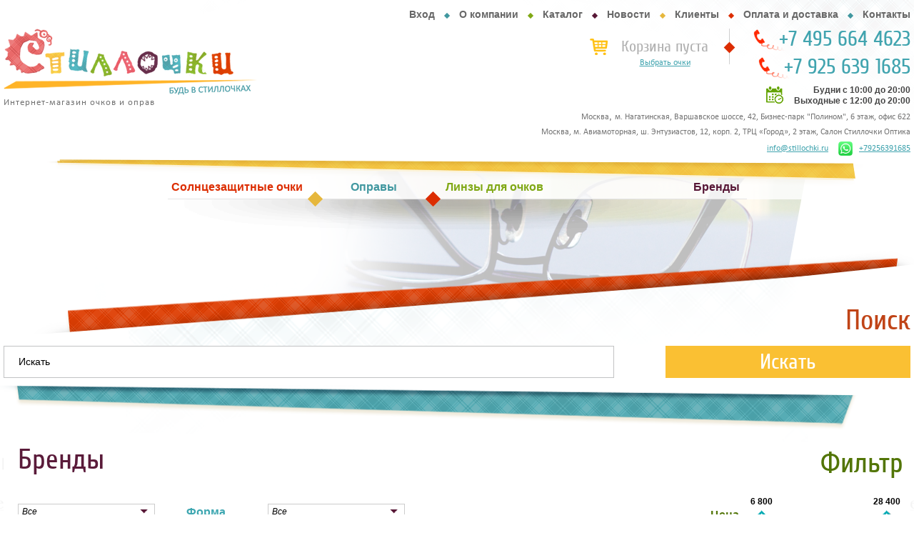

--- FILE ---
content_type: text/html; charset=utf-8
request_url: https://stillochki.ru/catalog/opravy/man/5194/
body_size: 11458
content:
<!DOCTYPE html>
<html>
<head>
  <meta http-equiv="Content-Type" content="text/html; charset=utf-8" />
  <title>Очки оправа Dirk Bikkembergs BK 244V 01 в интернет-магазине Стиллочки.ру | Купить Очки оправа Dirk Bikkembergs BK 244V 01 : цены, фото, доставка, гарантии!</title>

  <meta name="keywords" content="купить Очки оправа Dirk Bikkembergs BK 244V 01, Очки оправа Dirk Bikkembergs BK 244V 01 цена, Очки оправа Dirk Bikkembergs BK 244V 01 интернет магазин" />
  <meta name="description" content="Очки оправа Dirk Bikkembergs BK 244V 01 в интернет-магазине Стиллочки.ру - Тел: +7 (495) 664-46-23 - купить Очки оправа Dirk Bikkembergs BK 244V 01: цены, большой выбор в каталоге, доставка по Москве и всей России!" />
  
		<meta name="viewport" content="width=device-width">
	<meta name="MobileOptimized" content="640"/>
	<meta name="HandheldFriendly" content="True">
  <link rel="stylesheet" href="/css/normalize.css" type="text/css" media="screen" />
  <link rel="stylesheet" href="/css/ion.rangeSlider.css" type="text/css" media="screen" />
  <link rel="stylesheet" href="/css/system.css" type="text/css" media="screen" />
  <link rel="stylesheet" href="/css/styles.css?v=0.004" type="text/css" media="screen" />
  <link rel="stylesheet" href="/css/media.css?v=0.010" type="text/css" media="screen" />
  <link rel="stylesheet" href="/css/objects.css?v=0.005" type="text/css" media="screen" />
  <!--[if lte IE 9]>
  	<link rel="stylesheet" href="/css/ie_fix.css" type="text/css" media="screen" />
  <![endif]-->
  <!-- html5 and css3-mediaqueries.js for IE less than 9 -->
	<!--[if lt IE 9]>
		<script src="/js/html5.js"></script> 
		<script src="/js/css3-mediaqueries.js"></script>
	<![endif]-->
	<script type="text/javascript" src="https://maps.google.com/maps/api/js?sensor=false"></script>
  <script language="javascript" type="text/javascript" src="/js/system.js?v=0.003"></script>
  <script type="text/javascript" src="/js/fabric_js.js"></script>
  <script type="text/javascript" src="/js/virtual_room.js"></script>
  	<link rel="shortcut icon" href="/favicon.ico" type="image/x-icon">
</head>
<body >
<div id="frames-container">
	<iframe style="visibility: hidden; display: none;" name="avatar_load"></iframe>
</div>
<div id="popup-window"></div>
<div class="overlay"></div>
<div id="ajax_popup" class="ajax_popup">
	<div class="content">
		<img src="/classes/engine/TPage/images/ajax.gif" style="border:none">
		<div class="text">Выполняется запрос</div>
	</div>
</div>


<div id=messageswindow></div>

<div>

<div class="virtual-room-empty" id="obj_1346">
        <div id="virtual-room"></div>
        
</div>

</div>


<div id="root">
  
<div class="header_white_wrap">
	<header>
		<div class="content900" itemscope itemtype="http://schema.org/Organization">
			
<div>

<div class="main_top_line_menu" id="obj_1281">
<ul>
            <li><a href="/login/" onclick="sndReq('TLogin', 'do=show_login_form'); return false;">Вход</a></li>
             <li><span class='sep' style='background-color: #40979f'>&nbsp;</span></li>       <li><a href="/about/">О компании</a></li>
 <li><span class='sep' style='background-color: #80a815'>&nbsp;</span></li>       <li><a class=active href="/catalog/">Каталог</a></li>
 <li><span class='sep' style='background-color: #571736'>&nbsp;</span></li>       <li><a href="/news/">Новости</a></li>
 <li><span class='sep' style='background-color: #e6b73c'>&nbsp;</span></li>       <li><a href="/clients/">Клиенты</a></li>
 <li><span class='sep' style='background-color: #dc2d01'>&nbsp;</span></li>       <li><a href="/oplata_i_dostavka/">Оплата и доставка</a></li>
 <li><span class='sep' style='background-color: #40979f'>&nbsp;</span></li>       <li><a href="/contacts/">Контакты</a></li>
</ul>

</div>

</div>


			<div class="logo">
  <span itemprop="name" class="hidden">Стиллочки.ру</span>
  <a itemprop="url" href="/" title="Стиллочки.ру">  <img itemprop="logo" src="/images/logo_ru.png" alt="Стиллочки.ру" />
  <span class="logo-slogan">Интернет-магазин очков и оправ</span>
  </a></div>
      <link itemprop="url" href="stillochki.ru">
			<div class="basket_company_info">
				
<div class="mini_basket" id="obj_8">
<noindex>
	<div class="icon"><a href="/basket/"></a></div>
	<div class="basket_content">
		<div class="basket_text">
						<a href="/basket/">Корзина пуста</a>
		</div>
		<div class="basket_link" onClick="scroll_to('#filter_top', -75);">Выбрать очки</div>
	</div>
</noindex>
</div>

				<div class="sep"><div class="sep_figure" style="background-color: #dc2d01"></div></div>
				<div class="company_info" itemprop="address" itemscope itemtype="http://schema.org/PostalAddress">
	<div class="phone">
		<span itemprop="telephone" class="hidden">+7 495 664 4623</span>
		<span itemprop="telephone" class="hidden">+7 925 639 1685</span>
		<div class="phone_icon"></div><a href="tel:+74956644623">+7 495 664 4623</a><br/>
		<div class="phone_icon"></div><a href="tel:+79256391685">+7 925 639 1685</a>
	</div>
	<div class="work_time">
		<table align="right">
			<tr>
				<td rowspan="2">
					<span class="icon"></span>
				</td>
				<td>
					<span class="text">Будни с 10:00 до 20:00</span>
				</td>
			</tr>
			<tr>
				<td>
					<span class="text">Выходные с 12:00 до 20:00</span>
				</td>
			</tr>
		</table>
	</div>
	<div class="address">
		<span itemprop="addressLocality">Москва</span>,
		<span itemprop="streetAddress">м. Нагатинская, Варшавское шоссе, 42, Бизнес-парк "Полином", 6 этаж, офис 622</span>
	</div>
			<div class="address_2">
						<span itemprop="streetAddress">Москва, м. Авиамоторная, ш. Энтузиастов, 12, корп. 2, ТРЦ «Город», 2 этаж, Салон Стиллочки Оптика</span>
		</div>
		<div class="mail">
		<span itemprop="email" class="hidden">info@stillochki.ru</span>
		<a href="mailto:info@stillochki.ru">info@stillochki.ru</a>
		          <a class="whatsapp-call" href="https://wa.me/79256391685" title="Whatsapp"><span></span>+79256391685</a>
    	</div>
</div>
			</div>
		</div>
	</header>
  	<div class="main_banner">
		<div class="top_line"></div>
		
<div>

<div class="menu" id="obj_1286">
<menu>
  <div class="content900">
    <ul class="rubricator">
                <li class="">
            <a style="color: #dc2d01" href="/catalog/solncezashitnye_ochki/">Солнцезащитные очки</a>
                            <ul class="subitems asd">
                                        <li class="sub_item "><a href="/catalog/solncezashitnye_ochki/man/">Мужские</a></li>
                                            <li class="sub_item "><a href="/catalog/solncezashitnye_ochki/woman/">Женские</a></li>
                                            <li class="sub_item "><a href="/catalog/solncezashitnye_ochki/child/">Детские</a></li>
                                      </ul>
                            <!--<div class="clear"></div>-->
          </li>
           <li class="sep"></li>           <li class="active1">
            <a style="color: #40979f" href="/catalog/opravy/">Оправы</a>
                            <ul class="subitems asd">
                                        <li class="sub_item  active "><a href="/catalog/opravy/man/">Мужские</a></li>
                                            <li class="sub_item "><a href="/catalog/opravy/woman/">Женские</a></li>
                                            <li class="sub_item "><a href="/catalog/opravy/child/">Детские</a></li>
                                      </ul>
                            <!--<div class="clear"></div>-->
          </li>
                      <li class="sep"></li>
            <li>
              <a style="color: #80a815" href="/linzy_dlya_ochkov/">Линзы для очков</a>
                              <ul class="subitems">
                                      <li class="sub_item "><a href="/linzy_dlya_ochkov/essilor/">Essilor</a></li>
                                        <li class="sub_item "><a href="/linzy_dlya_ochkov/indo/">Indo</a></li>
                                        <li class="sub_item "><a href="/linzy_dlya_ochkov/seiko/">Seiko</a></li>
                                        <li class="sub_item "><a href="/linzy_dlya_ochkov/rupp_und_hubrach/">Rupp und Hubrach</a></li>
                                        <li class="sub_item "><a href="/linzy_dlya_ochkov/mekk/">МЕКК</a></li>
                                        <li class="sub_item "><a href="/linzy_dlya_ochkov/younger_optics/">Younger Optics</a></li>
                                        <li class="sub_item "><a href="/linzy_dlya_ochkov/rodenstock/">Rodenstock</a></li>
                                        <li class="sub_item "><a href="/linzy_dlya_ochkov/hoya/">Hoya</a></li>
                                    </ul>
                            </li>
                  <li class="width_100">

      </li>
              <li class="for_brands ">
          <a style="color: #571736" href="javascript:">Бренды</a>
          <ul class="subitems">
            <div class="sub_line"></div>
                            <div class="sub_item "><a href="/catalog/ochki/andy-wolf/">Andy Wolf</a></div>
                                <div class="sub_item "><a href="/catalog/ochki-baldinini/">Baldinini</a></div>
                                <div class="sub_item "><a href="/catalog/?brand=80">Barbie eyewear</a></div>
                                <div class="sub_item "><a href="/catalog/ochki/ben-x/">Ben.X</a></div>
                                <div class="sub_item "><a href="/catalog/ochki-dual/">Bflex</a></div>
                                <div class="sub_item "><a href="/catalog/ochki-bmw/">BMW</a></div>
                                <div class="sub_item "><a href="/catalog/ochki-cesare-paciotti/">Cesare Paciotti</a></div>
                                <div class="sub_item "><a href="/catalog/ochki-christian-lacroix/">Christian Lacroix</a></div>
                                <div class="sub_item "><a href="/catalog/ochki/crocs/">Crocs</a></div>
                                <div class="sub_item "><a href="/catalog/ochki-dakota-smith/">Dakota Smith</a></div>
                                <div class="sub_item "><a href="/catalog/ochki-derapage/">Derapage</a></div>
                                <div class="sub_item "><a href="/catalog/diesel-kids/">Diesel Kids</a></div>
                                <div class="sub_item "><a href="/catalog/ochki-bikkembergs/">Dirk Bikkembergs</a></div>
                                <div class="sub_item "><a href="/catalog/?brand=86">Dolce Gabbana Kids</a></div>
                                <div class="sub_item "><a href="/catalog/emporio-armani/">Emporio Armani</a></div>
                                <div class="sub_item "><a href="/catalog/ochki-enrico-cecchi/">ENRICO CECCHI</a></div>
                                <div class="sub_item "><a href="/catalog/eyelet/">Eyelet</a></div>
                                <div class="sub_item "><a href="/catalog/ochki-face-a-face/">FACE A FACE</a></div>
                                <div class="sub_item "><a href="/catalog/fisher_price/">Fisher Price</a></div>
                                <div class="sub_item "><a href="/catalog/ochki-gianfranco-ferre/">Gianfranco Ferre</a></div>
                                <div class="sub_item "><a href="/catalog/opravy/iyoko-inyake/">IYOKO INYAKe</a></div>
                                <div class="sub_item "><a href="/catalog/ochki-galliano/">John Galliano</a></div>
                                <div class="sub_item "><a href="/catalog/kaleos/">Kaleos</a></div>
                                <div class="sub_item "><a href="/catalog/ochki-koali/">Koali</a></div>
                                <div class="sub_item "><a href="/catalog/lacoste/">LACOSTE</a></div>
                                <div class="sub_item "><a href="/catalog/ochki-ashley/">Laura Ashley</a></div>
                                <div class="sub_item "><a href="/catalog/ochki-love-moschino/">Love Moschino</a></div>
                                <div class="sub_item "><a href="/catalog/lulu-castagnette/">Lulu Castagnette</a></div>
                                <div class="sub_item "><a href="/catalog/morel-clara/">MOREL</a></div>
                                <div class="sub_item "><a href="/catalog/ochki-moschino/">Moschino</a></div>
                                <div class="sub_item "><a href="/catalog/nano/">NANO</a></div>
                                <div class="sub_item "><a href="/catalog/opravy-nano-baby/">NANO BABY</a></div>
                                <div class="sub_item "><a href="/catalog/?brand=82">Nano Metal</a></div>
                                <div class="sub_item "><a href="/catalog/?brand=87">NEW YORK YANKEES</a></div>
                                <div class="sub_item "><a href="/catalog/ochki-oakley-junior/">Oakley Junior</a></div>
                                <div class="sub_item "><a href="/catalog/ochki-oga/">OGA</a></div>
                                <div class="sub_item "><a href="/catalog/ochki-p-us/">P+US</a></div>
                                <div class="sub_item "><a href="/catalog/ochki-pal-zileri/">Pal Zileri</a></div>
                                <div class="sub_item "><a href="/catalog/ochki-pepe-jeans/">Pepe Jeans</a></div>
                                <div class="sub_item "><a href="/catalog/ray-ban-junior/">Ray Ban Junior</a></div>
                                <div class="sub_item "><a href="/catalog/solncezashitnye_ochki/ray-ban/">Ray-Ban</a></div>
                                <div class="sub_item "><a href="/catalog/ochki-roberto-cavalli/	">ROBERTO CAVALLI</a></div>
                                <div class="sub_item "><a href="/catalog/opravy/ruud-van-dyke/">Ruud van Dyke</a></div>
                                <div class="sub_item "><a href="/catalog/ochki-silhouette/">Silhouette</a></div>
                                <div class="sub_item "><a href="/catalog/ochki-stepper/">Stepper</a></div>
                                <div class="sub_item "><a href="/catalog/swing/">SWING</a></div>
                                <div class="sub_item "><a href="/catalog/ochki-ted-baker/">Ted Baker</a></div>
                                <div class="sub_item "><a href="/catalog/solncezashitnye_ochki/tom-ford/">TOM FORD</a></div>
                                <div class="sub_item "><a href="/catalog/ochki-tommy-hilfiger/">Tommy Hilfiger</a></div>
                                <div class="sub_item "><a href="/catalog/opravy-valencia/">Valencia</a></div>
                                <div class="sub_item "><a href="/catalog/ochki-vivienne-westwood/">Vivienne Westwood</a></div>
                                <div class="sub_item "><a href="/catalog/solncezashitnye_ochki/vogue/">Vogue</a></div>
                            <!--<div class="clear"></div>-->
          </ul>
        </li>
            </ul>
    <ul class="hor_sep">
              <li></li>
         <li class="sep"><div class="sep" style="background-color: #e6b73c"></div></li>        <li></li>
         <li class="sep"><div class="sep" style="background-color: #dc2d01"></div></li>        <li></li>
              <li class="width_100"></li>
      <li></li>
    </ul>
    <div class="shadow_menu"></div>
  </div>
</menu>
</div>

</div>


						
<div class="site_search content900" id="obj_40">
<p class="title">Поиск</p>
<noindex>
  <form action="/catalog/" method="GET">
  	<input id="sitesearchstring" type="text" name="name" class="query" value="Искать" 
  		 
  			onclick = "if (this.value == 'Искать') this.value = '';" 
  			onblur = "if (!this.value) this.value = 'Искать';"
  		 />
		<button class="search btn btn_250 btn_yellow" type="submit" class="submit" value="Искать" >Искать</button>
		<div class="clear"></div>
  </form>
</noindex>
</div>

			<div class="navline_wrap content1350">
				<div class="white_background_wrap">
					
				</div>
			</div>
			</div>
  </div>
      <style>
      .main_filter .is-sticky{}
      .is-sticky .filter_content{background:#ffffff;padding-top:40px;padding-bottom:0;overflow:visible}
      .is-sticky .filter_content:after{content:'';display:block;width:calc(100% - 6px);height:1px;position:absolute;left:50%;bottom:0;transform:translateX(-50%);box-shadow:0 6px 10px #000000;z-index:1}
      .main-filter-inner{position:relative;z-index:2;background:#ffffff;}
    </style>
    <div class="main_filter" id="filter_top">
      <div class="filter_content content900">
        <form id="main_filter_hidden" action="/catalog/" method="GET">
	
</form>
<div class="main-filter-inner">
				<div class="brands">
		  <p class="title">Бренды</p>
			<div class="select_place">
						<label for="brand">Бренд</label>
		<div class="select_filter">
			<a href="/catalog/opravy/man/baldinini/" class="filter-hided-link">Оправы мужские Baldinini</a><a href="/catalog/opravy/man/bmw/" class="filter-hided-link">Оправы мужские BMW</a><a href="/catalog/opravy/man/dakota_smith/" class="filter-hided-link">Оправы мужские Dakota Smith</a><a href="/catalog/opravy/man/dirk_bikkembergs/" class="filter-hided-link">Оправы мужские Dirk Bikkembergs</a><a href="/catalog/opravy/man/enrico_cecchi/" class="filter-hided-link">Оправы мужские ENRICO CECCHI</a><a href="/catalog/opravy/man/gianfranco_ferre/" class="filter-hided-link">Оправы мужские Gianfranco Ferre</a><a href="/catalog/opravy/man/iyoko_inyake/" class="filter-hided-link">Оправы мужские IYOKO INYAKe</a><a href="/catalog/opravy/man/oga/" class="filter-hided-link">Оправы мужские OGA</a><a href="/catalog/opravy/man/pus/" class="filter-hided-link">Оправы мужские P+US</a><a href="/catalog/opravy/man/pepe_jeans/" class="filter-hided-link">Оправы мужские Pepe Jeans</a><a href="/catalog/opravy/man/ray-ban/" class="filter-hided-link">Мужские Оправы Ray Ban</a><a href="/catalog/opravy/man/silhouette/" class="filter-hided-link">Оправы мужские Silhouette</a><a href="/catalog/opravy/man/stepper/" class="filter-hided-link">Оправы мужские Stepper</a><a href="/catalog/opravy/man/ted_baker/" class="filter-hided-link">Оправы мужские Ted Baker</a><a href="/catalog/opravy/man/tom-ford/" class="filter-hided-link">Мужские Оправы Tom Ford</a><a href="/catalog/opravy/man/vivienne_westwood/" class="filter-hided-link">Оправы мужские Vivienne Westwood</a>			<select  onChange="updateFilter();"  name="brand"><option  selected="selected"  value="0">Все</option><option value="18" >Baldinini</option><option value="64" >Bflex</option><option value="20" >BMW</option><option value="29" >Dakota Smith</option><option value="15" >Dirk Bikkembergs</option><option value="78" >Emporio Armani</option><option value="26" >ENRICO CECCHI</option><option value="21" >Gianfranco Ferre</option><option value="14" >IYOKO INYAKe</option><option value="77" >Kaleos</option><option value="33" >Koali</option><option value="81" >LACOSTE</option><option value="83" >MOREL</option><option value="36" >OGA</option><option value="12" >P+US</option><option value="28" >Pepe Jeans</option><option value="65" >Ray-Ban</option><option value="67" >Ruud van Dyke</option><option value="37" >Silhouette</option><option value="55" >Stepper</option><option value="38" >Ted Baker</option><option value="61" >TOM FORD</option><option value="70" >Tommy Hilfiger</option><option value="23" >Vivienne Westwood</option></select>		</div>
					</div>
			<div class="brand_image">
							</div>
		</div>
		<div class="options">
					<div class="gender">
						</div>
				<div class="brand">
				
		</div>
						<div class="shape">
			<label for="shape">Форма</label>
			<div class="select_filter">
				<a href="/catalog/opravy/man/vajfarer/" class="filter-hided-link">Оправы мужские форма оправы - вайфарер</a><a href="/catalog/opravy/man/drugaya/" class="filter-hided-link">Оправы мужские форма оправы - другая</a><a href="/catalog/opravy/man/kvadratnye/" class="filter-hided-link">Оправы мужские форма оправы - квадратные</a><a href="/catalog/opravy/man/klabmaster/" class="filter-hided-link">Оправы мужские форма оправы - клабмастер</a><a href="/catalog/opravy/man/kruglye/" class="filter-hided-link">Оправы мужские форма оправы - круглые</a><a href="/catalog/opravy/man/ovalnye/" class="filter-hided-link">Оправы мужские форма оправы - овальные</a><a href="/catalog/opravy/man/pryamougolnye/" class="filter-hided-link">Оправы мужские форма оправы - прямоугольные</a>				<select  onChange="updateFilter();"  name="shape"><option  selected="selected"  value="0">Все</option><option value="20" >Rectangle</option><option value="13" >вайфарер</option><option value="7" >другая</option><option value="8" >квадратные</option><option value="14" >клабмастер</option><option value="11" >круглые</option><option value="6" >овальные</option><option value="24" >панто</option><option value="18" >прямоугольные</option></select>			</div>
		</div>
								<div class="rim_color">
			<label for="rim_color">Цвет</label>
			<div class="select_filter">
				<a href="/catalog/opravy/man/zelenyj/" class="filter-hided-link">Оправы мужские цвет оправы - зеленый</a><a href="/catalog/opravy/man/zolotaja/" class="filter-hided-link">Мужская Золотая Оправа</a><a href="/catalog/opravy/man/korichnevyj/" class="filter-hided-link">Оправы мужские цвет оправы - коричневый</a><a href="/catalog/opravy/man/krasnyj/" class="filter-hided-link">Оправы мужские цвет оправы - красный</a><a href="/catalog/opravy/man/malinovyj/" class="filter-hided-link">Оправы мужские цвет оправы - малиновый</a><a href="/catalog/opravy/man/rutenij/" class="filter-hided-link">Оправы мужские цвет оправы - рутений</a><a href="/catalog/opravy/man/serebristyj/" class="filter-hided-link">Оправы мужские цвет оправы - серебристый</a><a href="/catalog/opravy/man/seryj/" class="filter-hided-link">Оправы мужские цвет оправы - серый</a><a href="/catalog/opravy/man/sinij/" class="filter-hided-link">Оправы мужские цвет оправы - синий</a><a href="/catalog/opravy/man/cherepahovyj/" class="filter-hided-link">Оправы мужские цвет оправы - черепаховый</a><a href="/catalog/opravy/man/chernyj/" class="filter-hided-link">Оправы мужские цвет оправы - черный</a>				<select  onChange="updateFilter();"  name="rim_color"><option  selected="selected"  value="0">Все</option><option value="BK MTTBLK" >BK MTTBLK</option><option value="BKBLWHGRY" >BKBLWHGRY</option><option value="Black" >Black</option><option value="MTBLCKGRY" >MTBLCKGRY</option><option value="MTBLK GRY" >MTBLK GRY</option><option value="blue" >blue</option><option value="brown" >brown</option><option value="grey" >grey</option><option value="gunmetal" >gunmetal</option><option value="havana" >havana</option><option value="бежевый" >бежевый</option><option value="белый" >белый</option><option value="голубой" >голубой</option><option value="желтый" >желтый</option><option value="зеленый" >зеленый</option><option value="золотистый" >золотистый</option><option value="золото" >золото</option><option value="коричневый" >коричневый</option><option value="красный" >красный</option><option value="малиновый" >малиновый</option><option value="оранжевый" >оранжевый</option><option value="прозрачный" >прозрачный</option><option value="рутений" >рутений</option><option value="сербристый" >сербристый</option><option value="серебристый" >серебристый</option><option value="серо-черный" >серо-черный</option><option value="серый" >серый</option><option value="синий" >синий</option><option value="темно-серый" >темно-серый</option><option value="фиолетовый" >фиолетовый</option><option value="черепаховый" >черепаховый</option><option value="черно-серебристый" >черно-серебристый</option><option value="черный" >черный</option></select>			</div>
		</div>
				
				<div class="rim_material">
			<label for="rim_material">Материал</label>
			<div class="select_filter">
				<a href="/catalog/opravy/man/kombinirovannyj/" class="filter-hided-link">Оправы мужские материал оправы - комбинированный</a><a href="/catalog/opravy/man/metall/" class="filter-hided-link">Оправы мужские материал оправы - металл</a><a href="/catalog/opravy/man/plastik/" class="filter-hided-link">Оправы мужские материал оправы - пластик</a><a href="/catalog/opravy/man/titan/" class="filter-hided-link">Оправы мужские материал оправы - титан</a>				<select  onChange="updateFilter();"  name="rim_material"><option  selected="selected"  value="0">Все</option><option value="3" >комбинированный</option><option value="4" >металл</option><option value="1" >пластик</option><option value="10" >пластик, титан</option><option value="2" >титан</option></select>			</div>
		</div>
				
				<div class="rim_construction">
			<label for="rim_construction">Конструкция</label>
			<div class="select_filter">
				<a href="/catalog/opravy/man/bezobodkovye/" class="filter-hided-link">Оправы мужские конструкция оправы - безободковые</a><a href="/catalog/opravy/man/obodkovye/" class="filter-hided-link">Оправы мужские конструкция оправы - ободковые</a><a href="/catalog/opravy/man/poluobodkovye/" class="filter-hided-link">Оправы мужские конструкция оправы - полуободковые</a>				<select  onChange="updateFilter();"  name="rim_construction"><option  selected="selected"  value="0">Все</option><option value="3" >безободковые</option><option value="1" >ободковые</option><option value="2" >полуободковые</option></select>			</div>
		</div>
			</div>
	<div class="price_block">
		<p class="title">Фильтр</p>
		<div class="price_slider">
							<label for="price">Цена</label>
				<div class="slider_wrap">				
					<input id="ion_price_slider" name="price" data-min="6800" data-max="28400"  />			
				</div>
					</div>
		<div class="button">
			<button type="button" onClick="submitFilterValues()" class="btn btn_large btn_yellow">Подобрать</button>
		</div>
	</div>
	<div class="clear"></div>
	</div>

<script type="text/javascript">
	function setFilter()
	{
		clearFilterValues();
		
		var from = $('.main_filter .filter_content .price_block .irs-from');
		var to = $('.main_filter .filter_content .price_block .irs-to');
		if ($(from).length > 0)
		{
			var sel_min = $(from).html().replace(' ','');
		}
		else
		{
			var sel_min = 0;
		}
		if ($(to).length > 0)
		{
			var sel_max = $(to).html().replace(' ','');
		}
		else
		{
			var sel_max = 0;
		}
		var slider = $(".main_filter #ion_price_slider").data("ionRangeSlider");
		if ($(slider).length >= 1)
		{
			var min = slider.result.min;
			var max = slider.result.max;
			
			var slider = $(".main_filter #ion_price_slider").data("ionRangeSlider").options.disable;
			if (!slider && min < sel_min) addNewFilterValue('price_min', sel_min);
			if (!slider && max > sel_max) addNewFilterValue('price_max', sel_max);
		}	
		
		var gender = $('.main_filter .filter_content input[name="gender"]:checked').val();
		if (typeof(gender) != 'undefined') addNewFilterValue('gender', gender);
		var selects = ['brand', 'frame', 'shape', 'glasses_style', 'rim_color', 'rim_material', 'rim_construction'];
		selects.forEach(function(item, key){
			var elem = $('.main_filter select[name="'+item+'"]');
			if (elem.length == 1)
			{
				var value = $(elem).find('option:selected').val();
				if (value > 0 || value != '')
				{
					addNewFilterValue(item, value);
				}
			}
		});
	}
	function setTypes()
	{
		$('#filter_types input').each(function(key, item){
			var value = $(item).val();
			var name = $(item).attr('name');
			addNewFilterValue(name, value);
		});
	}
	function addNewFilterValue(name, value)
	{
		if (value > 0 || value != '0')
		{
			$('#main_filter_hidden').append('<input type="hidden" value="'+value+'" name="'+name+'" />');	
		}
	}
	function clearFilterValues()
	{
		$('#main_filter_hidden').html('');
	}
	function submitFilterValues()
	{
		setFilter();
		$('#main_filter_hidden').submit();
	}
	function updateFilter()
	{
		setFilter();
		var vars = $('#main_filter_hidden').serialize()+'&do=updatePrice&mode=TCatalog';
		//sndReq('TCatalog', 'do=updatePrice&'+vars);
		$.ajax({
      type: 'POST',
      url: '/ajax.php',
      data: vars,
      success: function(data) {
      	var price_obj = $.parseJSON(data);
      	var slider = $(".main_filter #ion_price_slider").data("ionRangeSlider");

				//if (slider.result.min != price_obj.min || slider.result.max != price_obj.max || (price_obj.max > 0 && slider.options.disable == true))
				if ($(slider).length > 1 && (slider.options.from != price_obj.min || slider.options.to != price_obj.max || (price_obj.max > 0 && slider.options.disable == true)))
				{
					if (price_obj.max > 0)
	      	{
						slider.update({
		      		//min: price_obj.min,
		      		from: price_obj.min,
		      		//max: price_obj.max,	
		      		to: price_obj.max,
		      		disable: false,
	      		});
					} else {
						slider.update({
							disable: true,
						});
					}
				}
      },
    });
	}
	$(function() {
		updateFilter();
	})
</script>
      </div>
      <div class="filter_bottom_sep"></div>
    </div>
    <script src="/js/sticky.js"></script>
    <script>
      jQuery(document).ready(function ($) {
        if ($(window).width() > 1000) {
          $('.filter_content').sticky({zIndex: 100, center: true});
        }
      }
      });
    </script>
      <div class="navline_wrap content900">
    			<ul class="navline" itemscope="" itemtype="http://schema.org/BreadcrumbList">
			  <li itemprop="itemListElement" itemscope="" itemtype="http://schema.org/ListItem"><a itemprop="item" href="/"><span itemprop="name">Главная</span></a><meta itemprop="position" content="1"></li><li itemprop="itemListElement" itemscope="" itemtype="http://schema.org/ListItem"><a itemprop="item" href="/catalog/"><span itemprop="name">Каталог</span></a><meta itemprop="position" content="2"></li><li itemprop="itemListElement" itemscope="" itemtype="http://schema.org/ListItem"><a itemprop="item" href="/catalog/krasivye-opravy/"><span itemprop="name">Оправы</span></a><meta itemprop="position" content="3"></li><li itemprop="itemListElement" itemscope="" itemtype="http://schema.org/ListItem"><a itemprop="item" href="/catalog/opravy/man/"><span itemprop="name">Мужские</span></a><meta itemprop="position" content="4"></li><li itemprop="itemListElement" itemscope="" itemtype="http://schema.org/ListItem"><a itemprop="item" class="hidded" href="/catalog/opravy/man/5194/" onclick="return false;"><span itemprop="name">Очки оправа Dirk Bikkembergs BK 244V 01</span></a><meta itemprop="position" content="5"></li>
			</ul>
		
  </div>
  <div class="content900">   
    
<div>

<div class="goods" id="obj_1287">


<div class="detail" itemscope="itemscope" itemtype="http://schema.org/Product">
	<div class="good_title">
		<span class="hidden" itemprop="name">Очки оправа Dirk Bikkembergs BK 244V 01</span>
		<a class="hidden" itemprop="url" href="/catalog/opravy/man/5194/"></a>
		        <h1>Очки оправа Dirk Bikkembergs BK 244V 01</h1>
        
								<div class="price_type">Обычный</div>	
					
	</div>
	<div class="left_block">
		<div class="img_wrap">
			<div class="flag">
							</div>
			<div class="compare" onClick="addToCompare()"></div>
			
<div class=image>


      <img  id="main_pic" itemprop="image" class="colorbox" src="/files/goods/6/52/5194/detail_1458031764.jpg" style='cursor:pointer'  href="/files/goods/6/52/5194/1458031764.jpg"  alt="Фото: Очки оправа Dirk Bikkembergs BK 244V 01" title="Очки оправа Dirk Bikkembergs BK 244V 01 по выгодной цене"/>



</div>			  <script type="text/javascript">
			    $('#main_pic.colorbox').colorbox({
	          rel: 'gal',
	          loop: true,
	          current: "Изображение {current} из {total}",
	          maxWidth: (Number($(window).width()) - 10) + 'px',
	          maxHeight: (Number($(window).height()) - 10) + 'px'
			    });
			  </script>
			
		</div>
		<div class="gallery">
  		<div class="gal_item_wrap">
	  		<div class="gal_item">
	  			<a href="/files/goods/6/52/5194/front_1458031766.jpg" >
	  				<img src="/files/goods/6/52/5194/galary_front_1458031766.jpg" alt="Очки оправа Dirk Bikkembergs BK 244V 01 - вид 1" title="Очки оправа Dirk Bikkembergs BK 244V 01" />
	  			</a>
	  		</div>
	  	</div>
  	  		<div class="gal_item_wrap">
	  		<div class="gal_item">
	  			<a href="/files/goods/6/52/5194/left_1458031768.jpg" >
	  				<img src="/files/goods/6/52/5194/galary_left_1458031768.jpg" alt="Очки оправа Dirk Bikkembergs BK 244V 01 - вид 2" title="Очки оправа Dirk Bikkembergs BK 244V 01" />
	  			</a>
	  		</div>
	  	</div>
  	  		<div class="gal_item_wrap">
	  		<div class="gal_item">
	  			<a href="/files/goods/6/52/5194/right_1458031771.jpg" >
	  				<img src="/files/goods/6/52/5194/galary_right_1458031771.jpg" alt="Очки оправа Dirk Bikkembergs BK 244V 01 - вид 3" title="Очки оправа Dirk Bikkembergs BK 244V 01" />
	  			</a>
	  		</div>
	  	</div>
  	  		<div class="gal_item_wrap">
	  		<div class="gal_item">
	  			<a href="/files/goods/6/52/5194/left_back_1458031773.jpg" >
	  				<img src="/files/goods/6/52/5194/galary_left_back_1458031773.jpg" alt="Очки оправа Dirk Bikkembergs BK 244V 01 - вид 4" title="Очки оправа Dirk Bikkembergs BK 244V 01" />
	  			</a>
	  		</div>
	  	</div>
  	  		<div class="gal_item_wrap">
	  		<div class="gal_item">
	  			<a href="/files/goods/6/52/5194/right_back_1458031776.jpg" >
	  				<img src="/files/goods/6/52/5194/galary_right_back_1458031776.jpg" alt="Очки оправа Dirk Bikkembergs BK 244V 01 - вид 5" title="Очки оправа Dirk Bikkembergs BK 244V 01" />
	  			</a>
	  		</div>
	  	</div>
  	</div>
		<script type="text/javascript">
			window.images = false;
		</script>
	<script type="text/javascript">
  $('.detail .gallery .gal_item a').colorbox({
    rel: 'gal',
    loop: true,
    current: "Изображение {current} из {total}",
    maxWidth: (Number($(window).width()) - 10) + 'px',
  	maxHeight: (Number($(window).height()) - 10) + 'px'
  });
  function show3D()
  {
  	var canvas_width = 800;
		var canvas_height = 600;
		var colorbox_width = 850;
		var colorbox_height = 650;
		$.colorbox({
			html: '<canvas id="canvas" style="display: block; margin: auto;" width="' + canvas_width + '" height="' + canvas_height + '"></canvas>', 
			width: colorbox_width + "px", 
			height: colorbox_height + "px",
			onClosed: function() {
				document.body.style.cursor='auto';
			},
		});
		init(window.images);
	}
  
</script>
	</div>
	<div class="good_prop_content">
		<div class="price_buy" itemprop="offers" itemscope="itemscope" itemtype="http://schema.org/Offer">
			<div class="price_and_available">
				    		<div class="price">
			<span class='recommended_price_val'><span class="word">Рекомендуемая цена:</span> <span class='value'>15000</span> <span class='curr'>р.</span></span><span class='price_val'><span class="word">Наша цена со скидкой:</span> <span class='value' itemprop='price'>10500</span> <span class='curr'>р.</span></span>   			</div>
<span class="hidden" itemprop="priceCurrency">RUB</span><meta itemprop="priceValidUntil" content="2036-01-30">
<link itemprop="url" href="/catalog/opravy/man/5194/">
				  <div class="avail avail-in" style="cursor:default;">
        <span itemprop="availability" class="hidden" content="http://schema.org/InStock"></span>
    Есть в наличии  </div>
  
			</div>
			<div class="right-float">
			 <div class="buy_btn btn btn_250 btn_turquoise" onClick="addToBasket(5194, this)">Купить</div> 						</div>
			<div class="clear"></div>
		</div>
				<table class="goods_props_table" cellpadding="0" cellspacing="0" border="0" width="100%" itemprop="description">
			<tr>
				<td class="title" colspan="2">Основные характеристики</td>
			</tr>
						<tr>
				<td class="name">Страна:</td>
				<td class="val">Италия</td>
			</tr>
									<tr>
				<td class="name">Бренд:</td>
        <td class="val" itemprop="brand">Dirk Bikkembergs</td>
			</tr>
									<tr>
				<td class="name">Артикул:</td>
				<td class="val" itemprop="sku">BK 244V 01</td>
			</tr>
									<tr>
				<td class="name">Завод изготовитель:</td>
				<td class="val">Allison</td>
			</tr>
									<tr>
				<td class="name">Оптовый поставщик:</td>
				<td class="val">Фэшн Оптика</td>
			</tr>
															<tr>
				<td class="name">Пол:</td>
				<td class="val">мужские</td>
			</tr>
									<tr>
				<td class="name">Возраст:</td>
				<td class="val">взрослые</td>
			</tr>
									<tr>
				<td class="name">Форма:</td>
				<td class="val">квадратные</td>
			</tr>
												<tr>
				<td class="name">Цвет оправы:</td>
				<td class="val">черный</td>
			</tr>	
											
			<tr>
				<td class="name">Рекомендуемый тип лица:</td>
				<td class="val">14</td>
			</tr>
							
			<tr>
				<td class="name">РОСТЕСТ:</td>
				<td class="val">РОСС IT.ИМ15.С00280, РОСС IT.ИМ19.С00366, РОСС IT.ИМ19.С00627.</td>
			</tr>
							
			<tr>
				<td class="name">ГОСТ:</td>
				<td class="val">Оправа соответствует требованиям ГОСТ Р 51932-2002г, ГОСТ Р ИСО 10993-99г.</td>
			</tr>	
					
										<tr>
					        <td class=title colspan=2>
					          Характеристики оправы					        </td>
			      		</tr>
			      				      <tr class="gray" >
			        <td class=name >
			          Диаметр линзы			        </td>
			        <td class="val" valign="top">
								52&nbsp;мм
			        </td>
			      </tr>
			      <tr>
			        <td class=name >
			          Размер переносицы			        </td>
			        <td class="val" valign="top">
								18&nbsp;мм
			        </td>
			      </tr>
			      <tr class="gray" >
			        <td class=name >
			          Длина заушника			        </td>
			        <td class="val" valign="top">
								140&nbsp;мм
			        </td>
			      </tr>
			      <tr>
			        <td class=name >
			          Высота рамки			        </td>
			        <td class="val" valign="top">
								43&nbsp;мм
			        </td>
			      </tr>
			      <tr class="gray" >
			        <td class=name >
			          Ширина рамки			        </td>
			        <td class="val" valign="top">
								135&nbsp;мм
			        </td>
			      </tr>
			      <tr>
			        <td class=name >
			          Вес оправы			        </td>
			        <td class="val" valign="top">
								27&nbsp;г
			        </td>
			      </tr>
			      <tr class="gray" >
			        <td class=name >
			          Конструкция оправы			        </td>
			        <td class="val" valign="top">
								ободковые
			        </td>
			      </tr>
			      <tr>
			        <td class=name >
			          Элементы отделки оправы			        </td>
			        <td class="val" valign="top">
								кожа
			        </td>
			      </tr>
			      <tr class="gray" >
			        <td class=name >
			          Покрытие оправы			        </td>
			        <td class="val" valign="top">
								нет
			        </td>
			      </tr>
			      <tr>
			        <td class=name >
			          Материал оправы			        </td>
			        <td class="val" valign="top">
								пластик
			        </td>
			      </tr>
							<tr>
					        <td class=title colspan=2>
					          Характеристики линзы					        </td>
			      		</tr>
			      				      <tr class="gray" >
			        <td class=name >
			          Поляризация			        </td>
			        <td class="val" valign="top">
								нет
			        </td>
			      </tr>
			      <tr>
			        <td class=name >
			          Градиент			        </td>
			        <td class="val" valign="top">
								нет
			        </td>
			      </tr>
			      <tr class="gray" >
			        <td class=name >
			          Зеркало			        </td>
			        <td class="val" valign="top">
								нет
			        </td>
			      </tr>
			      <tr>
			        <td class=name >
			          Материал линзы			        </td>
			        <td class="val" valign="top">
								демолинзы
			        </td>
			      </tr>
			      <tr class="gray" >
			        <td class=name >
			          Цвет линзы			        </td>
			        <td class="val" valign="top">
								маркировка бренда.
			        </td>
			      </tr>
							<tr>
					        <td class=title colspan=2>
					          Описание модели					        </td>
			      		</tr>
			      				      <tr class="gray" >
			        <td class=name >
			          Рекомендации			        </td>
			        <td class="val" valign="top">
								Потребительские свойства: ипользуются для изготовления очков, корригирующих зрение.
			        </td>
			      </tr>
			      <tr>
			        <td class=name >
			          В комплекте			        </td>
			        <td class="val" valign="top">
								футляр, салфетка, паспорт, памятка.
			        </td>
			      </tr>

		</table>
	</div>
	<div class="clear"></div>
	</div>


</div>

</div>

   
  </div>
  
<div>

<div class="subgoods" id="obj_1319">

</div>

</div>


  <div class="last_views_goods">
  
<div>

<div class="last_views_goods_group" id="obj_1318">

</div>

</div>


</div>
<footer itemscope="itemscope" itemtype="http://schema.org/WPFooter">
  <div class="dublicate_menu_wrap">
    
<div class="dublicate_menu" id="obj_4">
	<ul class="content900">
   <li><a href="/">Главная</a></li>
   <li><div class="sep"></div></li>  			  <li><a href="/oplata_i_dostavka/">Оплата и доставка</a></li>
  			  <li><div class="sep"></div></li>  			  			  <li><a href="/about/">О компании</a></li>
  			  <li><div class="sep"></div></li>  			  			  <li><a href="/catalog/"class='active'>Каталог</a></li>
  			  <li><div class="sep"></div></li>  			  			  <li><a href="/news/">Новости</a></li>
  			  <li><div class="sep"></div></li>  			  			  <li><a href="/clients/">Клиенты</a></li>
  			  <li><div class="sep"></div></li>  			  			  <li><a href="/contacts/">Контакты</a></li>
  			  <li><div class="sep"></div></li>  			  <li><a href="/sitemap/">Карта сайта</a></li>
</ul>

</div>

  </div>
  <div class="footer_info content900">
    <div class="left">

      <div class="company_info">
	<div class="phone">
		<div class="phone_icon"></div><a href="tel:+74956644623">+7 495 664 4623</a><br/>
		<div class="phone_icon"></div><a href="tel:+79256391685">+7 925 639 1685</a>
	</div>
	<div class="address">
		<span>Москва</span>,
		<span>м. Нагатинская, Варшавское шоссе, 42, Бизнес-парк "Полином", 6 этаж, офис 622</span>
	</div>
			<div class="address_2">
						<span>Москва, м. Авиамоторная, ш. Энтузиастов, 12, корп. 2, ТРЦ «Город», 2 этаж, Салон Стиллочки Оптика</span>
		</div>
		<div class="mail">
		<a href="mailto:info@stillochki.ru">info@stillochki.ru</a>
		          <a class="whatsapp-call" href="https://wa.me/79256391685" title="Whatsapp"><span></span>+79256391685</a>
    	</div>
</div>
    </div>
    <div class="sep"><div class="sep_figure" style="background-color: #dc2d01;"></div></div>
    <div class="center">
      <noindex>
	<div class="social_panel">
		  <span class="sociablefirst">
	  	<a class="fb" rel="nofollow" target="_blank" href="https://www.facebook.com/stillochkiru" title="Facebook"></a>
	  </span>
	  <span>
	  	<a class="ig" rel="nofollow" target="_blank" href="https://instagram.com/stillochki/" title="Instagram"></a>
	  </span>
	  <span>
	  	<a class="vk" rel="nofollow" target="_blank" href="https://vk.com/stillochki" title="VKontakte"></a>
	  </span>
	  <span>
	  		  	<a class="od" rel="nofollow" target="_blank" href="http://ok.ru/group/53649641767158" title="Odnoklassniki"></a>
	  </span>
	</div>
</noindex>
      
<div class="copyright" id="obj_56">
<div class="title">
   <a href="/">2026 © Стиллочки.ру - интернет-магазин солнцезащитных и очков для зрения</a></div>

</div>

    </div>
    <div class="sep sep_second"><div class="sep_figure" style="background-color: #40979f;"></div></div>
    <div class="right">
      
<div>

<div class="counter_place" id="obj_1312">
<script>
  (function(i,s,o,g,r,a,m){i['GoogleAnalyticsObject']=r;i[r]=i[r]||function(){
  (i[r].q=i[r].q||[]).push(arguments)},i[r].l=1*new Date();a=s.createElement(o),
  m=s.getElementsByTagName(o)[0];a.async=1;a.src=g;m.parentNode.insertBefore(a,m)
  })(window,document,'script','//www.google-analytics.com/analytics.js','ga');

  ga('create', 'UA-67698480-1', 'auto');
  ga('send', 'pageview');

</script>
<!-- Yandex.Metrika counter -->
<script type="text/javascript">
    (function (d, w, c) {
        (w[c] = w[c] || []).push(function() {
            try {
                w.yaCounter32533745 = new Ya.Metrika({
                    id:32533745,
                    clickmap:true,
                    trackLinks:true,
                    accurateTrackBounce:true,
                    webvisor:true
                });
            } catch(e) { }
        });

        var n = d.getElementsByTagName("script")[0],
            s = d.createElement("script"),
            f = function () { n.parentNode.insertBefore(s, n); };
        s.type = "text/javascript";
        s.async = true;
        s.src = "https://mc.yandex.ru/metrika/watch.js";

        if (w.opera == "[object Opera]") {
            d.addEventListener("DOMContentLoaded", f, false);
        } else { f(); }
    })(document, window, "yandex_metrika_callbacks");
</script>
<noscript><div><img src="https://mc.yandex.ru/watch/32533745" style="position:absolute; left:-9999px;" alt="" /></div></noscript>
<!-- /Yandex.Metrika counter -->
<a target="_blank" href="http://integraloptica.ru/"><img class="work_with" src="/images/work_with.jpg" height="31" /></a>
</div>

</div>


      <div class="grandit_logo"><a href="http://www.grandit.com.ua/" target="_blank" title="Разработка и продвижение сайтов">
  <img src="/images/grandit_black.jpg" border="0" alt="Разработка и продвижение сайтов" />
</a></div>
    </div>
    <div class="another_social"><noindex>
	<div class="social_panel">
		  <span class="sociablefirst">
	  	<a class="fb" rel="nofollow" target="_blank" href="https://www.facebook.com/stillochkiru" title="Facebook"></a>
	  </span>
	  <span>
	  	<a class="ig" rel="nofollow" target="_blank" href="https://instagram.com/stillochki/" title="Instagram"></a>
	  </span>
	  <span>
	  	<a class="vk" rel="nofollow" target="_blank" href="https://vk.com/stillochki" title="VKontakte"></a>
	  </span>
	  <span>
	  		  	<a class="od" rel="nofollow" target="_blank" href="http://ok.ru/group/53649641767158" title="Odnoklassniki"></a>
	  </span>
	</div>
</noindex>
<div class="copyright" id="obj_56">
<div class="title">
   <a href="/">2026 © Стиллочки.ру - интернет-магазин солнцезащитных и очков для зрения</a></div>

</div>
</div>
  </div>
</footer>
  
<div>

<div class="text invisible_counters" id="obj_1366">
<!-- StreamWood code -->
<link href="https://clients.streamwood.ru/StreamWood/sw.css" rel="stylesheet" type="text/css" />
<script type="text/javascript" src="https://clients.streamwood.ru/StreamWood/sw.js" charset="utf-8"></script>
<script type="text/javascript">
	swQ(document).ready(function(){
		swQ().SW({
			swKey: 'a2c6442a5d58b6dbb0d5cade5175fa9c',
			swDomainKey: '89fb3275563bfc6c8cc7101e90b47d4d'
		});
		swQ('body').SW('load');
	});
</script>
<!-- /StreamWood code -->
</div>

</div>


  
</div>    <script>Cufon.now();</script>

  </body>
</html>

--- FILE ---
content_type: text/html; charset=utf-8
request_url: https://stillochki.ru/ajax.php
body_size: -84
content:
{"min":"5900","max":"28400"}

--- FILE ---
content_type: text/css
request_url: https://stillochki.ru/css/styles.css?v=0.004
body_size: 50642
content:
/* set html5 elements to block */
article, aside, details, figcaption, figure, footer, header, hgroup, menu, nav, section { 
	display: block;
}
body
{
	min-width: 640px;	
}
input:focus, button:focus, select:focus
{
	outline: none;
}
.text_block_wrap, .title_wrap
{
	max-width: 890px;
	padding: 0 5px;
	margin: 0 auto;
}
#messageswindow
{
	background-color: white;
	border: 1px solid black;
	border-radius: 5px;
	color: black;
	font-family: Arial;
	font-size: 14px;
	font-weight: bold;
	-webkit-box-shadow: 3px 3px 3px 0px rgba(0, 0, 0, 0.3);
	-moz-box-shadow: 3px 3px 3px 0px rgba(0, 0, 0, 0.3);
	box-shadow: 3px 3px 3px 0px rgba(0, 0, 0, 0.3);
	text-align: center;
	padding-left: 20px;
	padding-right: 20px;
}
#main_page .group, #main_page .activegroup
{
	max-width: 890px;
	margin: auto;
}
#main_page .page_title h1
{
	font-size: 36px;
}
#main_page, #root
{
	background-image: url("/images/main_background_2.png");
	background-repeat: repeat-y;
	background-position: center top;
	background-size: 100% auto;
}
.text_block .page_title, .text_block .page_title h3, .text_block .page_title h2, .text_block .page_title h1
{
	font-family: CuprumRegular,CalibriRegular,Arial;
	font-size: 40px;
	line-height: 40px;
	font-weight: normal;
	color: #000;
}
/*.element_title p
{
	font-family: CuprumRegular,CalibriRegular,Arial;
	font-size: 25px;
	line-height: 25px;
	font-weight: normal;
	color: #000;
	margin-top: 10px;
}*/
.element_title
{
	margin-left: 5px;
}
.text_block .page_title p, .text_block .page_title h1, .element_title p
{
	font-family: CuprumRegular,CalibriRegular,Arial;
	font-size: 25px;
	line-height: 25px;
	font-weight: normal;
	color: #000;
	margin-top: 10px;
}
.adv_block .page_title p{
	display: block;
	font-size: 1.17em;
	-webkit-margin-before: 1em;
	-webkit-margin-after: 1em;
	-webkit-margin-start: 0px;
	-webkit-margin-end: 0px;
	font-weight: bold;
}
.text_block ul
{
	margin-left: 30px;
}
.text_block p, .text_block div, .text_block, .text_block ul li
{
	font-family: Arial;
	font-size: 14px;
	color: #000;
}
.text .title
{
	font-family: CuprumRegular,CalibriRegular,Arial;
	font-size: 40px;
	line-height: 40px;
	font-weight: normal;
	color: #000;
}
.text p
{
	font-family: Arial;
	font-size: 14px;
	color: #000;
}
.text a
{
	color: blue;
}
.styled_select
{
	padding: 0;
  margin: 0;
  border: 1px solid #ccc;
  width: 148px;
  overflow: hidden;
  background-color: #fff;
  background: #fff url("/images/arrow_down_blue.png") no-repeat 95% 50%;
}
.styled_select select
{
	padding: 0px 30px 0px 5px;
  width: 100%;
  height: 100%;
  border: none;
  box-shadow: none;
  background-color: transparent;
  background-image: none;
  -webkit-appearance: none;
     -moz-appearance: none;
          appearance: none;
  font-family: Arial;
	font-size: 12px;
	color: #bcbcbc;
	font-style: italic;
	height: 20px;
	line-height: 20px;
}
.styled_select select::-ms-expand 
{
	display: none;
}
.styled_select select:focus
{
	outline: none;
}
.styled_select option
{
	font-family: Arial;
	font-size: 12px;
	color: #bcbcbc;
	padding: 3px 5px;
}
.content900, .content1000, .content1350
{
	min-width: 630px;
	padding: 0px 5px;
	margin: 0 auto;
}
.content900
{
	max-width: 890px;
}
.content1000
{
	max-width: 990px;
}
.content1350
{
	max-width: 1350px;
	padding: 0;
}
.clear_both
{
	clear: both;
}
.clear
{
	clear: both;
}
.hidden
{
	display: none;
}
a.anchor
{
	position: absolute;
	margin-top: -80px;
}
.pager a, .pages a
{
	font-family: Arial;
	font-size: 14px;
	font-weight: normal;
	color: #3aa0aa;
	display: inline-block;
	/*width: 25px;*/
	height: 40px;
	text-align: center;
	padding-top: 12px;
	margin: 0 8px;
}
.pager a.active_page, .pages a.active_page
{
	color: white;
	width: 40px;
	height: 40px;
	text-decoration: none;
	cursor: normal;
	background-image: url('/images/sprite_icons.png');
	background-position: -131px -62px;
	background-repeat: no-repeat;
}
.pager a.active_page:hover, .pages a.active_page:hover
{
	color: white;
}
.pager a:hover, .pages a:hover
{
	color: #3aa0aa;
	font-size: 14px;
}
/* main, header, footer pages */
header .basket_company_info .work_time
{
	text-align: right;
}
.work_time.contacts
{
	margin-top: 10px;
}
.work_time.contacts table
{
	display: inline-block;
	margin-left: 5px;
}
.text_block.top_margin
{
	margin-top: 20px;	
}
header .basket_company_info .work_time table td
{
	text-align: right;
}
header .basket_company_info .work_time .text
{
	font-size: 12px;
	font-weight: bold;
}
.work_time.contacts .text
{
	font-size: 14px;
	color: black;
	font-family: Arial;
}
header .basket_company_info .work_time .icon, .work_time.contacts .icon
{
	width: 24px;
	height: 24px;
	background-image: url("/images/sprite_icons.png");
	background-position: -73px -159px;
	display: block;
	margin-right: 15px;
}
header .basket_company_info .company_info
{
	position: relative;
}
header .basket_company_info .address
{
	position: absolute;
	top: 115px;
	right: 0;
	text-align: right;
	width: 100%;
	max-width: none;
	width: 550px;
}
header .basket_company_info .address_2
{
	position: absolute;
	top: 136px;
	right: 0;
	text-align: right;
	width: 100%;
	max-width: none;
	width: 550px;
}
header .basket_company_info .mail
{
	margin-top: 80px;
}
.header_white_wrap
{
	background-color: white;
	width: 100%;
}
.logo h1
{
	display: none;
}
header
{
	max-width: 1000px;
	min-width: 640px;
	margin: 0 auto;
	/*height: 160px;*/
	margin-bottom: 15px;
	background-image: url('/images/main/main_top_line_background.png');
	background-repeat: no-repeat;
	background-position: top right;
}
header .main_top_line_menu
{
	text-align: right;
	padding: 10px 0 10px 0;
}
header .main_top_line_menu ul{
	list-style: none;
}
header .main_top_line_menu li{
	display: inline-block;
}
header .main_top_line_menu a
{
	font-family: Arial;
	font-size: 14px;
	font-weight: bold;
	color: #676767;
	text-decoration: none;
}
header .main_top_line_menu a:hover, #main_page header .main_top_line_menu a.active
{
	text-decoration: underline;
	color: #41a4af;
}
header .main_top_line_menu .sep
{
	display: inline-block;
	vertical-align: middle;
	width: 6px;
	height: 6px;
	margin: 0 10px;
	-webkit-transform: rotate(-45deg);
  -moz-transform: rotate(-45deg);
  -ms-transform: rotate(-45deg);
  -o-transform: rotate(-45deg);
  transform: rotate(-45deg);
}
header .basket_company_info > div
{
	display: inline-block;
	vertical-align: top;
}
.company_info
{
	margin-top: 0px;
	text-align: right;
}
.company_info .phone .phone_icon, .phone_contacts .phone_icon
{
	width: 50px;
	height: 31px;
	background-image: url("/images/sprite_icons.png");
	background-position: 0px 0px;
	display: inline-block;
	margin-right: -10px;
}
.company_info .phone, .phone_contacts
{
	line-height: 25px;
	display: inline-block;
}
.company_info .phone > a, .phone_contacts > a
{
	font-family: CuprumRegular, CalibriRegular, Arial;
	font-size: 30px;
	line-height: 30px;
	color: #41a4af;
	text-decoration: none;
	vertical-align: top;
	display: inline-block;
}
.company_info .address, .company_info .address_2
{
	min-height: 17px;
	max-width: 265px;
}
.company_info .address > span, .company_info .address_2 > span
{
	font-family: CalibriRegular, Arial;
	font-size: 12px;
	color: #747474;
	text-align: right;
}
.company_info .mail > a
{
	font-family: CalibriRegular, Arial;
	font-size: 12px;
	color: #41a4af;
}

.company_info .hidden{
	display: none;
}
.main_banner
{
	min-width: 640px;
	margin: 0 auto;
	padding-top: 5px;
	margin-top: -10px;
	background-position: center top;
	background-repeat: no-repeat;
	position: relative;
}
.main_banner .top_line
{
	background-image: url("/images/main_top_line.png");
	height: 27px;
	width: 100%;
	background-position: center top;
	position: absolute;
	z-index: 1;
	background-repeat: no-repeat;
	top: 0px;
}
#main_page .main_banner
{
	/*background-image: url("/images/main/main_banner.png");*/
	background-image: url("/images/main/main_banner2.png");
	/*padding-bottom: 50px;*/
}
#main_page .main_banner .line_bottom_main_slider
{
	background-image: url("/images/main/main_banner_bottom_line.png");
	height: 56px;
	background-position: center top;
	background-repeat: no-repeat;
	margin-top: -10px;
}
#root .main_banner
{
	background-image: url("/images/main_banner_other.png");
}
.main_banner menu
{
	position: absolute;
	top: 20px;
	z-index: 9990;	
	padding: 5px 0px 10px 0px;
	width: 100%;
	/*-webkit-transition: background-color 0.2s ease-out 0s, box-shadow 0.2s ease-out 0s;
	-moz-transition: background-color 0.2s ease-out 0s, box-shadow 0.2s ease-out 0s;
	-o-transition: background-color 0.2s ease-out 0s, box-shadow 0.2s ease-out 0s;
	transition: background-color 0.2s ease-out 0s, box-shadow 0.2s ease-out 0s;*/
}
/*.main_banner menu:hover
{
	background-color: white;
	-webkit-box-shadow: 0px 5px 5px 5px rgba(255,255,255,1);
	-moz-box-shadow: 0px 5px 5px 5px rgba(255,255,255,1);
	box-shadow: 0px 0px 10px 10px #FFF;
}*/
.main_banner .menu .fixed
{
	position: fixed;
	padding-top: 10px;
	top: 0px;
	width: 100%;
	height: 18px;
	background-color: rgba(255, 255, 255, 0.8);
	/*background-color: white;
	-webkit-box-shadow: 0px 5px 5px 5px rgba(255,255,255,1);
	-moz-box-shadow: 0px 5px 5px 5px rgba(255,255,255,1);
	box-shadow: 0px 5px 5px 5px #FFF;
	
	-webkit-transition: background-color 0.2s ease-out 0s, box-shadow 0.2s ease-out 0s;
	-moz-transition: background-color 0.2s ease-out 0s, box-shadow 0.2s ease-out 0s;
	-o-transition: background-color 0.2s ease-out 0s, box-shadow 0.2s ease-out 0s;
	transition: background-color 0.2s ease-out 0s, box-shadow 0.2s ease-out 0s;*/
}
.main_banner menu .subitems
{
	padding: 10px 0;
	display: none;
	left: -13px;
	right: -13px;
	text-align: center;
	margin-top: 5px;
	margin: 0 auto;	
	z-index: 2;
	
	position: absolute;
	top: 27px;
	border: 1px solid rgb(228,228,228);
	/*background-image: url('/images/opacity.png');
	background-repeat: repeat;*/
	
	background-color: rgba(255,255,255,0.8);

	box-shadow: 0px 5px 10px 0px rgba(198, 198, 198, 0.3);
}
.main_banner menu li:first-child .subitems
{
	box-shadow: 5px 5px 10px 0px rgba(198, 198, 198, 0.3);
	padding-left: 10px;
}
/*.main_banner menu:hover .subitems
{
	background-color: white;
	-webkit-box-shadow: 0px 5px 5px 5px rgba(255,255,255,1);
	-moz-box-shadow: 0px 5px 5px 5px rgba(255,255,255,1);
	box-shadow: 0px 10px 10px 10px #FFF;
}*/
.main_banner .menu .fixed .subitems
{
	/*background-color: white;
	-webkit-box-shadow: 0px 5px 5px 5px rgba(255,255,255,1);
	-moz-box-shadow: 0px 5px 5px 5px rgba(255,255,255,1);
	box-shadow: 0px 10px 10px 10px #FFF;
	-webkit-transition: background-color 0.2s ease-out 0s, box-shadow 0.2s ease-out 0s;
	-moz-transition: background-color 0.2s ease-out 0s, box-shadow 0.2s ease-out 0s;
	-o-transition: background-color 0.2s ease-out 0s, box-shadow 0.2s ease-out 0s;
	transition: background-color 0.2s ease-out 0s, box-shadow 0.2s ease-out 0s;*/
}
.main_banner menu > table
{
	width: 100%;
	border-spacing: 0px;
	position: relative;
	border-collapse: separate;
	/*table-layout: fixed;*/
}

.main_banner menu > div.content900
{
	/*width: 100%;*/
	border-spacing: 0px;
	position: relative;
	border-collapse: separate;
	/*table-layout: fixed;*/
}

/*.main_banner .menu menu .rubricator .col_1, .main_banner .menu menu .rubricator .col_4
{
	width: 27%;
}
.main_banner .menu menu .rubricator .col_2, .main_banner .menu menu .rubricator .col_3
{
	width: 17%;
}*/
.main_banner .menu menu .rubricator .for_brands
{
	min-width: 20%;
	padding-right: 10px;
	text-align: right;
}
.main_banner .menu menu .rubricator .for_brands .subitems
{
	text-align: right !important;
	position: absolute;
	top: 27px;
	left: -200px;
	right: 0px;
	/*background-image: url('/images/opacity.png');
	background-repeat: repeat;*/
	box-shadow: -5px 5px 10px 0px rgba(198, 198, 198, 0.3);
}
.main_banner .menu menu .rubricator .for_brands .subitems .sub_line
{
	width: 1px;
	position: absolute;
	left: 50%;
	/*background-color: #E4E4E4;*/
	top: 10px;
	bottom: 10px;
	
	background: rgba(228,228,228,1);
	background: -moz-linear-gradient(top, rgba(228,228,228,1) 0%, rgba(255,255,255,0) 90%);
	background: -webkit-gradient(left top, left bottom, color-stop(0%, rgba(228,228,228,1)), color-stop(90%, rgba(255,255,255,0)));
	background: -webkit-linear-gradient(top, rgba(228,228,228,1) 0%, rgba(255,255,255,0) 90%);
	background: -o-linear-gradient(top, rgba(228,228,228,1) 0%, rgba(255,255,255,0) 90%);
	background: -ms-linear-gradient(top, rgba(228,228,228,1) 0%, rgba(255,255,255,0) 90%);
	background: linear-gradient(to bottom, rgba(228,228,228,1) 0%, rgba(255,255,255,0) 90%);
	filter: progid:DXImageTransform.Microsoft.gradient( startColorstr='#e4e4e4', endColorstr='#ffffff', GradientType=0 );

}
.main_banner .menu menu .rubricator .for_brands .subitems .sub_item
{
	width: 45%;
	padding: 5px 10px 5px 0;
	float: left;
	
}
.main_banner .menu menu .shadow_menu
{
	background-image: url("/images/shadow_menu.png");
	height: 42px;
	width: 100%;
	position: absolute;
	left: 0px;
	right: 0px;
	background-position: center top;
	background-repeat: no-repeat;
	z-index: 1;
}
.main_banner .menu menu .rubricator .for_brands .subitems a
{
	padding-right: 10px;
}
.main_banner menu > table td
{
	text-align: center;
	padding: 0 5px;
	/*position: relative;*/
	min-width: 130px;
	vertical-align: top;
}
.main_banner menu ul li
{
	text-align: center;
	padding: 0 5px;
	/*position: relative;*/
	min-width: 130px;
	vertical-align: top;
}
.main_banner menu > table td.sep
{
	min-width: 5px;
	width: 15px;
}

.main_banner menu ul li.sep
{
	min-width: 5px;
	width: 15px;
}

.main_banner menu > table tr.hor_sep td
{
	background-image: url('/images/main/pixel_grey.jpg');
	background-position: center bottom;
	background-repeat: repeat-x;
	padding-top: 8px;
	position: relative;
}

.main_banner menu ul.hor_sep li
{
	background-image: url('/images/main/pixel_grey.jpg');
	background-position: center bottom;
	background-repeat: repeat-x;
	padding-top: 8px;
	position: relative;
}
.main_banner menu ul div.sep
{
	display: inline-block;
	vertical-align: middle;
	width: 15px;
	height: 15px;
	position: absolute;
	z-index: 9991;
	top: 0px;
	left: 5px;
	-webkit-transform: rotate(-45deg);
	-moz-transform: rotate(-45deg);
	-ms-transform: rotate(-45deg);
	-o-transform: rotate(-45deg);
	transform: rotate(-45deg);
}

.main_banner menu > table div.sep
{
	display: inline-block;
	vertical-align: middle;
	width: 15px;
	height: 15px;
	position: absolute;
	z-index: 9991;
	top: 0px;
	left: 5px;
	-webkit-transform: rotate(-45deg);
  -moz-transform: rotate(-45deg);
  -ms-transform: rotate(-45deg);
  -o-transform: rotate(-45deg);
  transform: rotate(-45deg);
}
.main_banner menu .rubricator a
{
	display: inline-block;
	font-family: Arial;
	font-size: 16px;
	font-weight: bold;
	text-decoration: none;
}
.main_banner menu .rubricator a.active, .main_banner menu .rubricator a:hover
{
	/*text-decoration: underline;*/
}
.main_banner menu .subitems a
{
	color: black;
	font-size: 14px;
	font-family: Arial;
	text-decoration: none;
	font-weight: normal;
}
.main_banner menu .subitems a.active, .main_banner menu .subitems a:hover, .main_banner menu .subitems .sub_item.active a
{
	text-decoration: underline;
	color: #0f7b85;
}
.main_banner menu .subitems .sub_item
{
	padding: 5px 10px;	
	display: list-item;
}
.main_banner menu .subitems li.sub_item
{
	padding: 5px 10px;
	display: list-item;
	min-width: initial;
	text-align: left;
}

.main_banner menu .active .subitems
{
	display: block;
}
.main_banner .menu
{
	position: relative;
	min-height: 31px;
	padding-top: 20px;
	background-color: rgba(255, 255, 255, 0.8);
}
.main_banner .menu .content900
{
	padding: 0;
}
.main_banner .activegroup menu
{
	margin-top: 25px;
}

.main_top_slider .slider li
{
	display: inline-block;
}
.main_top_slider .slider .bx-controls-direction .bx-prev
{
	background-image: url('/images/sprite_icons.png');
	background-position: -60px 0px;
	height: 32px;
	width: 15px;
	display: block;
	position: absolute;
	top: 65%;
	left: 0;
	margin-left: 17px;
}
.main_top_slider .slider .bx-controls-direction .bx-next
{
	background-image: url('/images/sprite_icons.png');
	background-position: -85px 0px;
	height: 32px;
	width: 15px;
	display: block;
	position: absolute;
	top: 65%;
	right: 0;
	margin-right: 17px;
}
.main_top_slider .slider
{
	padding: 0 50px;
	/*margin-top: 30px;*/
	position: relative;
}
.slider_wrap .main_top_slider
{
	height: 300px;
}
.main_top_slider .slider .image
{
	width: 49%;
	margin-top: 30px;
}
.main_top_slider .slider .image.left_position
{
	float: left;
}
.main_top_slider .slider .image.right_position
{
	float: right;
}
.main_top_slider .slider .text_slide
{
	overflow: hidden;
	width: 50%;
}
.main_top_slider .slider .text_slide.left_position
{
	float: right;
	text-align: right;
	margin-top: 120px;
}
.main_top_slider .slider .text_slide.right_position
{
	float: left;
	text-align: left;
	margin-top: 150px;
}
.main_top_slider .slider .text_slide .title, .main_top_slider .slider .text_slide .title a
{
	font-family: CuprumRegular, CalibriRegular, Arial;
	font-size: 26px;
	line-height: 40px;
	color: #41a4af;
	text-decoration: none;
}
.main_top_slider .slider .text_slide.left_position .title
{
	text-align: right;
}
.main_top_slider .slider .text_slide.right_position .title
{
	text-align: right;
}
.main_top_slider .slider .text_slide .preview_text
{
	margin-top: 15px;
}
.main_top_slider .slider .text_slide .preview_text p
{
	font-size: 14px;
	font-family: Arial;
	color: black;
	text-align: justify;
}
.main_top_slider .slider .text_slide .preview_text a
{
	color: blue
}
.main_top_slider .slider .bx-pager
{
	list-style-type: none;
	text-align: right;
	margin: 0 0;
}
.main_top_slider .slider .bx-pager li
{
	display: inline-block;
}
.main_top_slider .slider .bx-pager li a
{
	display: block;
	width: 17px;
	height: 17px;
	background-image: url('/images/sprite_icons.png');
	background-position: 0px -40px;
	background-repeat: none;
}
.main_top_slider .slider .bx-pager li a.active
{
	background-position: -25px -40px;
}
.why_us
{
	text-align: center;
	margin-top: 10px;
}
.why_us a
{
	text-decoration: none;
}
.why_us > div
{
	display: inline-block;
	margin: 0 5px;
}
.why_us p
{
	font-family: CuprumRegular, CalibriRegular, Arial;
	font-size: 18pt;
	color: white;
}
.why_us p.biggest
{
	font-size: 30pt;
	padding-top: 10px;
}
.why_us .trade p
{
	text-align: right;
	margin-right: 32px;	
	-moz-transform: rotate(-3deg); /* Для Firefox */
  -ms-transform: rotate(-3deg); /* Для IE */
  -webkit-transform: rotate(-3deg); /* Для Safari, Chrome, iOS */
  -o-transform: rotate(-3deg); /* Для Opera */
  transform: rotate(-3deg);
}
.why_us .garanty p
{
	text-align: center;
	-moz-transform: rotate(3deg); /* Для Firefox */
  -ms-transform: rotate(3deg); /* Для IE */
  -webkit-transform: rotate(3deg); /* Для Safari, Chrome, iOS */
  -o-transform: rotate(3deg); /* Для Opera */
  transform: rotate(3deg);
}
.why_us .show_room p
{
	text-align: center;
	padding-left: 5px;
	-moz-transform: rotate(-3deg); /* Для Firefox */
  -ms-transform: rotate(-3deg); /* Для IE */
  -webkit-transform: rotate(-3deg); /* Для Safari, Chrome, iOS */
  -o-transform: rotate(-3deg); /* Для Opera */
  transform: rotate(-3deg);
}
.why_us .original p
{
	text-align: left;
	font-size: 16pt;
	margin-left: 20px;
	-moz-transform: rotate(1deg); /* Для Firefox */
  -ms-transform: rotate(1deg); /* Для IE */
  -webkit-transform: rotate(1deg); /* Для Safari, Chrome, iOS */
  -o-transform: rotate(1deg); /* Для Opera */
  transform: rotate(1deg);
}
.why_us .original p.biggest
{
	font-size: 30pt;
}
.why_us .delivery p
{
	text-align: left;
	font-size: 16pt;
	margin-left: 15px;
	-moz-transform: rotate(-2deg); /* Для Firefox */
  -ms-transform: rotate(-2deg); /* Для IE */
  -webkit-transform: rotate(-2deg); /* Для Safari, Chrome, iOS */
  -o-transform: rotate(-2deg); /* Для Opera */
  transform: rotate(-2deg);
}
.why_us .delivery p.biggest
{
	padding-top: 5px;
	font-size: 30pt;
}
.why_us .trade
{
	background-image: url('/images/main/why_us_trade.png');
	background-repeat: no-repeat;
	background-position: center center;
	height: 125px;
	width: 205px;
	margin-top: 5px;
	vertical-align: top;
}
.why_us .garanty
{
	background-image: url('/images/main/why_us_garanty.png');
	background-repeat: no-repeat;
	background-position: center center;
	height: 118px;
	width: 172px;
	margin-top: 20px;
	vertical-align: bottom;
}
.why_us .show_room
{
	background-image: url('/images/main/why_us_show_room.png');
	background-repeat: no-repeat;
	background-position: center center;
	height: 116px;
	width: 167px;
	vertical-align: top;
}
.why_us .original
{
	background-image: url('/images/main/why_us_original.png');
	background-repeat: no-repeat;
	background-position: center center;
	height: 111px;
	width: 248px;
	margin-top: 10px;
	vertical-align: bottom;
}
.why_us .delivery
{
	background-image: url('/images/main/why_us_delivery.png');
	background-repeat: no-repeat;
	background-position: center center;
	height: 113px;
	width: 265px;
	/*margin-top: 10px;*/
	/*vertical-align: bottom;*/
}
.shares
{
	margin-bottom: 20px;
}
.shares .title
{
	font-family: CuprumRegular, CalibriRegular, Arial;
	font-size: 40px;
	line-height: 40px;
	color: #571736;
	margin: 10px 0;
}
.shares .bx-wrapper
{
	margin: 0 auto;
}
.shares ul
{
	list-style-type: none;	
}
.shares ul li
{
	display: inline-block;
	width: 200px;
}
.shares .item .img_wrap .arrow
{
	position: absolute;
	border: 7px solid transparent;
	border-bottom: 7px solid transparent;
	right: 28px;
	bottom: 0;
}
.shares .item .img_wrap
{
	position: relative;
	overflow: hidden;
}
.shares .item .img_wrap .shadow
{
	position: absolute;
	bottom: 0px;
}
.shares .item .img_wrap .image
{
	height: 220px;
}
.shares .item a
{
	color: white;
	text-decoration: none;
}
.shares .item .img_wrap .hover_text
{
	position: absolute;
	top: 100%;
	padding: 20px;
	background-color: RGBA(0,0,0,0.3);
	height: 180px;
	color: white;
}
.shares .item .img_wrap .hover_text p
{
	font-family: Arial;
	font-size: 12px;
	color: white;
}
.shares .item .bottom_text
{
	font-family: CuprumRegular, CalibriRegular, Arial;
	font-size: 18px;
	line-height: 18px;
	color: white;
	text-align: left;
	padding: 10px 0px 10px 15px;
}
.shares .item .bottom_text .text
{
	width: 70%;
	display: inline-block;
	margin: 3px 0;
}
.shares .item .bottom_text .share_icon
{
	display: inline-block;
	vertical-align: top;
	height: 40px;
	width: 40px;
	line-height: 40px;
}
.shares .item .bottom_text .share_numb
{
	border-radius: 50%;
	line-height: 40px;
	height: 40px;
	width: 40px;
	background-color: white;
	text-align: center;
	vertical-align: top;
	display: inline-block;
	/*float: right;*/
}
.shares .bx-pager
{
	text-align: center;
	margin: 10px 0;
}
.shares .bx-pager a
{
	height: 17px;
	width: 15px;
	display: block;
	font-size: 0px;
	background-image: url('/images/sprite_icons.png');
	background-position: -111px -32px;
}
.shares .bx-pager a.active
{
	background-position: -111px -55px;
}
.shares .bx-pager .bx-pager-item
{
	display: inline-block;
	margin: 0 3px;
}
.filter_and_advantages
{
	background-image: url('/images/main/background_filter_and_advantages.png');
	background-position: center top;
	background-repeat: no-repeat;
}
#main_page .main_filter
{
	padding-top: 20px;
	/*height: 245px;*/
}
#root .main_filter
{
	margin-bottom: -25px;
}
#root .main_filter .filter_bottom_sep
{
	height: 80px;
	width: 100%;
	background-image: url("/images/filter_background_bottom.png");
	background-position: center bottom;
	background-repeat: no-repeat;
}
.main_filter .image
{
	width: 417px;
	margin-left: -150px;
	margin-top: 10px;
	float: left;
}
.main_filter .filter_content
{
	overflow: hidden;	
	padding-bottom: 10px;
}
#main_page .main_filter .filter_content
{
	margin-top: 40px;
}
.main_filter .filter_content .brands
{
	text-align: center;
	margin-right: 40px;
	padding-left: 20px;
}
.main_filter .filter_content .brands .title
{
	font-family: CuprumRegular, CalibriRegular, Arial;
	font-size: 40px;
	line-height: 40px;
	font-weight: normal;
	color: #5a1b3a;
	margin-top: 5px;
}
.main_filter .filter_content .brands .select_filter
{
	margin-top: 41px;
}
.main_filter .filter_content .brands .brand_image
{
	height: 25px;
	margin: 29px 0;
}
#root .main_filter .filter_content .brand > label
{
	margin-right: 4px;
}
.main_filter .filter_content .options
{
	display:inline-block;
	vertical-align: top;
}
.main_filter .filter_content .price_block
{
	display:inline-block;
	vertical-align: top;
	margin-right: 10px;
	float: right;
	width: 270px;
}
.main_filter .filter_content .select_filter
{
	padding: 0;
  margin: 0;
  border: 1px solid #ccc;
  width: 190px;
  overflow: hidden;
  background-color: #fff;
  background: #fff url("/images/arrow_down.png") no-repeat 95% 50%;
}
.main_filter .filter_content .select_filter select
{
	padding: 0px 30px 0px 5px;
  width: 100%;
  height: 100%;
  border: none;
  box-shadow: none;
  background-color: transparent;
  background-image: none;
  -webkit-appearance: none;
     -moz-appearance: none;
          appearance: none;
  font-family: Arial;
	font-size: 12px;
	/*color: #bcbcbc;*/
	color: black;
	font-style: italic;
	height: 20px;
	line-height: 20px;
}
.main_filter .filter_content .select_filter select::-ms-expand 
{
	display: none;
}
.main_filter .filter_content .select_filter select:focus
{
	outline: none;
}
.main_filter .filter_content .select_filter option
{
	font-family: Arial;
	font-size: 12px;
	/*color: #bcbcbc;*/
	color: black;
	padding: 3px 5px;
}
.main_filter .gender
{
	text-align: center;
	margin-left: 95px;
	height: 76px;
}
.main_filter .gender input
{
	border: 0;
}
.main_filter .gender .image_gender_man
{
	width: 32px;
	height: 60px;
	background-image: url('/images/sprite_icons.png');
	background-position: 3px -84px;
	background-repeat: no-repeat;
}
.main_filter .gender .image_gender_woman
{
	width: 30px;
	height: 60px;
	background-image: url('/images/sprite_icons.png');
	background-position: -31px -84px;
	background-repeat: no-repeat;
}
.main_filter .gender .image_gender_child
{
	width: 40px;
	height: 60px;
	background-image: url('/images/sprite_icons.png');
	background-position: -65px -84px;
	background-repeat: no-repeat;
}
.main_filter .gender .gender_item
{
	text-align: center;
	margin: 0 10px;
}
.main_filter .options > div
{
	margin-bottom: 10px;
}
.main_filter .options > div > div
{
	display: inline-block;
}
.main_filter label
{
	width: 110px;
	text-align: left;
	font-family: Arial;
	font-weight: bold;
	font-size: 16px;
	display: inline-block;
	vertical-align: top;
	margin-top: 3px;
}
.main_filter .frame label
{
	color: #571736;
}
.main_filter .shape label
{
	color: #3ea7b1;
}
.main_filter .style label
{
	color: #e04810;
}
.main_filter .rim_color label
{
	color: #e04810;
}
.main_filter .rim_material label
{
	color: rgb(128, 168, 21);
}
.main_filter .rim_construction label
{
	color: rgb(87, 23, 54);
}
.main_filter .price_block label
{
	color: #527507;
	width: 60px;
}
.main_filter .price_block .title
{
	font-family: CuprumRegular, CalibriRegular, Arial;
	font-size: 40px;
	line-height: 40px;
	color: #527507;
	font-weight: normal;
	max-height: 60px;
	text-align: right;
}
.main_filter .price_block .button
{
	margin-top: 23px;
}
.main_filter .price_block .slider_wrap
{
	display: inline-block;
	width: 190px;
}
.main_filter .price_block .price_slider
{
	margin-top: 40px;
}
#ion_price_slider
{
	display: none;
}
/* */
.irs-bar
{
	height: 3px;
	background-color: #3ea7b1;
}
.irs-line
{
	background-color: #cccccc;
	height: 1px;
	top: 2px;
	margin: 0 10px;
}
.irs-from, .irs-to, .irs-single
{
	top: -25px;
	font-family: Arial;
	font-size: 12px;
	font-weight: bold;
	/*color: #ccc;*/
	color: black;
}
.irs-slider.from, .irs-slider.to
{
	width: 15px;
	height: 17px;
	background-image: url('/images/sprite_icons.png');
	background-position: -111px -8px;
	background-repeat: no-repeat;
	top: -6px;
	cursor: pointer;
}
.irs-shadow
{
	display: block !important;
	height: 9px;
	width: 9px;
	top: -2px;
	background-color: #ccc;
	-webkit-transform: rotate(-45deg);
  -moz-transform: rotate(-45deg);
  -ms-transform: rotate(-45deg);
  -o-transform: rotate(-45deg);
  transform: rotate(-45deg);
}
.irs-shadow.shadow-from
{
	left: 3px;
}
.irs-shadow.shadow-to
{
	left: 95%;
}

.filter_main_page
{
	background-image: url("/images/main/bg_filter.png");
	background-position: center top;
	background-repeat: no-repeat;
}
.advantages_main_page
{
	background-image: url("/images/main/bg_advantages.png");
	background-position: center top;
	background-repeat: no-repeat;
}

.filter_and_advantages .advantages, .advantages_main_page .advantages
{
	height: 235px;
	padding-top: 20px;
	padding-bottom: 40px;
}
.filter_and_advantages .advantages .title, .advantages_main_page .advantages .title
{
	font-family: CuprumRegular, CalibriRegular, Arial;
	font-size: 40px;
	line-height: 40px;
	color: white;
	text-align: center;
}
.filter_and_advantages .advantages > table, .advantages_main_page .advantages > table
{
	width: 100%;
	border-collapse: separate;
	border-spacing: 30px 0px;
}
.filter_and_advantages .advantages table td.left, .advantages_main_page .advantages table td.left, 
.filter_and_advantages .advantages table td.center, .advantages_main_page .advantages table td.center, 
.filter_and_advantages .advantages table td.right, .advantages_main_page .advantages table td.right
{
	width: 30%;
	/*padding-top: 10px;*/
	vertical-align: top;
}
.filter_and_advantages .advantages table .center > div, .advantages_main_page .advantages table .center > div
{
	margin-top: 30px;
}
.filter_and_advantages .advantages .adv_text p, .advantages_main_page .advantages .adv_text p
{
	font-size: 16px;
	color: white;
	font-family: Arial;
	text-shadow: 3px 2px 2px black;
	display: list-item;
}
.filter_and_advantages .advantages .second .left, .advantages_main_page .advantages .second .left
{
	padding-left: 20px;
}
.filter_and_advantages .advantages .first .right, .advantages_main_page .advantages .first .right
{
	padding-left: 20px;
}
#main_page .goods_prev .title
{
	text-align: left;
}
#main_page .goods_prev .title p
{
  display: inline-block;
  font-family: CuprumRegular,CalibriRegular,Arial;
  font-size: 40px;
  line-height: 40px;
  color: #527507;
  margin-right: 15px;
}
#main_page .catalog .plitka .empty
{
  display: inline-block;
  width: 197px;
  margin: 0px 10px;
  font-size: 0px;
}
.news_main_page
{
	margin-bottom: 20px;
	margin-top: 15px;
}
.news_main_page .head_news .title
{
	display: inline-block;
	font-family: CuprumRegular, CalibriRegular, Arial;
	font-size: 40px;
	line-height: 40px;
	color: #527507;
	margin-right: 15px;
}
.news_main_page .head_news a
{
	font-family: Arial;
	font-size: 12px;
	color: #7ead18;
}
.news_main_page table
{
	width: 100%;
	margin-top: 10px;
}
.news_main_page table td
{
	vertical-align: top;
}
.news_main_page table .preview_object
{
	width: 240px;
}
.news_main_page table .preview_object .title
{
	margin: 6px 0;
}
.news_main_page table .preview_object .title a
{
	color: #7ead18;
	font-family: Arial;
	font-size: 16px;
	font-weight: normal;
}
.news_main_page table .preview_object .text p
{
	color: black;
	font-family: Arial;
	font-size: 14px;
}
.news_main_page table .preview_object .detail_link
{
	text-align: left;
	margin-top: 5px;
}
.news_main_page table .preview_object .detail_link a
{
	font-family: Arial;
	color: #7ead18;
	font-size: 13px;
}
.news_main_page table .preview_object .detail_link a img
{
	margin-left: 8px;
}
.news_main_page table td.sep
{
	vertical-align: middle;
	background-image: url("/images/main/pixel_grey.jpg");
	background-position: center top;
	background-repeat: repeat-y;
	text-align: center;
	padding: 0px 20px;
}
.news_main_page table div.sep {
  display: inline-block;
  vertical-align: middle;
  width: 15px;
  height: 15px;
  -webkit-transform: rotate(-45deg);
  -moz-transform: rotate(-45deg);
  -ms-transform: rotate(-45deg);
  -o-transform: rotate(-45deg);
  transform: rotate(-45deg);
	position: relative;
	z-index: 10;
}
.main_map
{
	margin-top: 40px;
	position: relative;	
	/*background: url("/images/main/map_top.png") center top no-repeat, url("/images/main/map_bottom.png") center bottom no-repeat;*/
	background-image: url('/images/main/map_background.png');
	background-repeat: no-repeat;
}
.main_map .map_name
{
	position: absolute;
	right: 0px;
	z-index: 15;
	top: 85px;
	text-align: left;
	background-image: url("/images/main/map_name.png");
	background-position: center center;
	padding: 10px 101px 10px 20px;
}
.main_map .map_name .title
{
	font-family: CuprumRegular, CalibriRegular, Arial;
	font-size: 40px;
	line-height: 40px;
	font-weight: normal;
	color: #107983;
}
.main_map .map_wrap
{
	height:100%;
	max-width: 1250px;
	margin: 0 auto;
	padding-top: 35px;
	position: relative;
} 
#main_page #map_canvas 
{
  margin: 0;
  padding: 0;
  position: relative;
  z-index: 10;
  height: 100%;
  width: 100%;
  margin: 0 auto;
  -webkit-box-shadow: 0px 0px 15px 0px rgba(0,0,0,0.5);
	-moz-box-shadow: 0px 0px 15px 0px rgba(0,0,0,0.5);
	box-shadow: 0px 0px 15px 0px rgba(0,0,0,0.5);
}
#map_canvas .gm-style-cc, #map_canvas .gmnoscreen
{
	display: none;
}
.gallery_main_page
{
	margin-top: 15px;	
}
.gallery_main_page .title
{
	font-family: CuprumRegular, CalibriRegular, Arial;
	font-size: 40px;
	line-height: 40px;
	color: #458692;
	margin-bottom: 10px;
	font-weight: normal;
}
.gallery_main_page li
{
	display: inline-block;
}
.gallery_main_page .slider
{
	padding: 0px 30px;
	position: relative;
}
.gallery_main_page .slider .bx-controls-direction .bx-prev
{
	background-image: url('/images/sprite_icons.png');
	background-position: -60px 0px;
	height: 32px;
	width: 15px;
	display: block;
	position: absolute;
	top: 35%;
	left: -15px;
	margin-left: 17px;
}
.gallery_main_page .slider .bx-controls-direction .bx-next
{
	background-image: url('/images/sprite_icons.png');
	background-position: -85px 0px;
	height: 32px;
	width: 15px;
	display: block;
	position: absolute;
	top: 35%;
	right: -15px;
	margin-right: 17px;
}
.gallery_main_page .slider .bx-viewport
{
	padding-right: 5px;
	padding-bottom: 10px;
}
.gallery_main_page .slider .gallery_item .title_slide
{
	margin: 6px;
}
.gallery_main_page .slider .gallery_item a
{
	text-decoration: none;
}
.gallery_main_page .slider .gallery_item .title_slide a,
.gallery_main_page .slider .gallery_item .title_slide
{
	font-family: Arial;
	font-size: 12px;
  font-weight: 700;
	text-align: center;
	text-decoration: none;
	color: black;
}
.gallery_main_page .slider .gallery_item
{
	text-align: center;
	padding: 5px;
	border: 1px solid #b2b2b2;
	/*width: 200px;*/
	background-color: white;
	-webkit-box-shadow: 3px 3px 4px 0px rgba(0,0,0,0.2);
	-moz-box-shadow: 3px 3px 4px 0px rgba(0,0,0,0.2);
	box-shadow: 3px 3px 4px 0px rgba(0,0,0,0.2);
}
.gallery_main_page .slider .gallery_item .triangle
{
	position: absolute;
	right: 0px;
	bottom: 2px;
	width: 0px;
	height: 0px;
	border-style: solid;
	border-width: 0px 0px 15px 15px;
}
.gallery_main_page .slider .sep
{
	position: absolute;
	top: 50%;
	right: -18px;
	height: 10px;
	width: 10px;
	-webkit-transform: rotate(-45deg);
  -moz-transform: rotate(-45deg);
  -ms-transform: rotate(-45deg);
  -o-transform: rotate(-45deg);
  transform: rotate(-45deg);
}
.last_views_goods > .group > div, .last_views_goods > .activegroup > div
{
	min-height: 20px;
}
.last_views_goods .last_views_goods_group .title
{
	text-align: right;
	font-family: CuprumRegular, CalibriRegular, Arial;
	font-size: 40px;
	line-height: 40px;
	font-weight: normal;
	color: #e0470f;
	margin-bottom: 15px;
	margin-top: 20px;
}
.last_views_goods .last_views_goods_group ul.bx-slider li,
.subgoods ul.bx-slider li
{
	display: inline-block;
}
.last_views_goods .last_views_goods_group .slider_item, .subgoods .slider_item
{
	text-align: center;
	background-color: white;
}
.last_views_goods .last_views_goods_group .slider .brand, .subgoods .slider .brand
{
	font-family: Arial;
	font-size: 12px;
	color: #949494;
	text-decoration: none;
	line-height: 15px;
}
.last_views_goods .last_views_goods_group .slider .name a, .subgoods .slider .name a
{
	color: black;
	font-family: Arial;
	font-size: 12px;
	text-decoration: none;
	line-height: 15px;
	font-weight: bolder;
}
.last_views_goods .last_views_goods_group .slider .image a, .subgoods .slider .image a
{
	text-decoration: none;
	display: block;
	position: relative;
}
.last_views_goods .last_views_goods_group .slider .image, .subgoods .slider .image
{
	margin: 5px 0;
}
.last_views_goods .last_views_goods_group .slider .image .price_type, .subgoods .slider .image .price_type
{
	background-image: url('/images/price_rasprodaza.png');
	background-position: 0 0;
	background-repeat: no-repeat;
	
	text-align: left;
	color: white;
	font-size: 10px;
	font-weight: bold;
	padding-left: 4px;
	height: 23px;
	line-height: 22px;
	text-transform: uppercase;
	
	position: absolute;
	bottom: 5px;
	left: 0;
	right: 0;
}
.last_views_goods .last_views_goods_group .slider .image .price_type span, .subgoods .slider .image .price_type span
{
	display: block;
	width: 76px;
	overflow: hidden;
}
.last_views_goods .last_views_goods_group .slider .price a, .subgoods .slider .price a
{
	color: #b2b2b2;
	text-decoration: none;
}
.last_views_goods .last_views_goods_group .slider .price .value, .subgoods .slider .price .value
{
	font-size: 24px;
	font-family: Arial;
}
.last_views_goods .last_views_goods_group .slider .price .curr, .subgoods .slider .price .curr
{
	font-size: 12px;
	font-family: Arial;
	vertical-align: top;
}
.last_views_goods .last_views_goods_group .slider .price .price_type, .subgoods .slider .price .price_type
{
	padding-left: 5px;
	font-size: 14px;
	color: #b2b2b2;
	text-decoration: line-through;
}
.last_views_goods .last_views_goods_group .last_views_wrap, .subgoods .subgoods_wrap
{
	position: relative;
}
.last_views_goods .last_views_goods_group .last_views_wrap .slider, .subgoods .subgoods_wrap .slider
{
	padding: 0px 50px;
	position: relative;
	list-style: none;
}
.last_views_goods .last_views_goods_group .bx-controls-direction .bx-prev, .subgoods .bx-controls-direction .bx-prev
{
	background-image: url('/images/sprite_icons.png');
	background-position: -60px -41px;
	height: 32px;
	width: 15px;
	display: block;
	position: absolute;
	top: 50%;
	left: -15px;
	margin-left: 17px;
}
.last_views_goods .last_views_goods_group .bx-controls-direction .bx-next, .subgoods .bx-controls-direction .bx-next
{
	background-image: url('/images/sprite_icons.png');
	background-position: -85px -41px;
	height: 32px;
	width: 15px;
	display: block;
	position: absolute;
	top: 50%;
	right: -15px;
	margin-right: 17px;
}
.last_views_goods .last_views_goods_group .slider .sep, .subgoods .slider .sep
{
	position: absolute;
	top: 0px;
	right: -15px;
	height: 100%;
	background-image: url("/images/main/last_views_sep.png");
	background-repeat: no-repeat;
	background-position: center center;
	width: 10px;
}
.last_views_goods .last_views_goods_group .slider .sep_figure, .subgoods .slider .sep_figure
{
	width: 11px;
	height: 11px;
	position: absolute;
	top: 50%;
	left: 0px;
	-webkit-transform: rotate(-45deg);
  -moz-transform: rotate(-45deg);
  -ms-transform: rotate(-45deg);
  -o-transform: rotate(-45deg);
  transform: rotate(-45deg);
}
#root .last_views_goods .last_views_goods_group .last_views_background
{
	background-image: url('/images/last_view_goods_top.png');
	background-position: center top;
	background-repeat: no-repeat;
	padding-top: 85px;
}
footer
{
	margin-bottom: 30px;
}
footer .dublicate_menu_wrap
{
	background-image: url('/images/main/background_footer.png');
	background-repeat: no-repeat;
	background-position: center center;
	height: 76px;
	margin-top: 30px;
}
footer .dublicate_menu
{
	text-align: center;
	padding-top: 6px;
}
footer .dublicate_menu ul
{
	list-style-type: none;
}
footer .dublicate_menu ul li
{
	display: inline-block;
}
footer .dublicate_menu ul div.sep
{
	background-image: url('/images/sprite_icons.png');
	background-repeat: no-repeat;
	background-position: -49px -41px;
	width: 5px;
	height: 6px;
	margin: 0 5px;
}
footer .dublicate_menu ul li a
{
	font-family: Arial;
	font-weight: bold;
	font-size: 12px;
	color: white;
	text-decoration: none;
}
footer .dublicate_menu ul li a:hover, footer .dublicate_menu ul li a.active
{
	text-decoration: underline;
}
footer .footer_info
{
	margin-top: -20px;
}
footer .footer_info .counter_place img
{
	margin: 5px;
}
footer .footer_info > div
{
	display: inline-block;
	width: 30%;
	vertical-align: middle;
	text-align: center;
}
footer .footer_info .sep
{
	width: 21px;
	min-height: 116px;
	background-image: url('/images/main/footer_sep.png');
	background-position: center center;
	background-repeat: no-repeat;	
	position: relative;
}
footer .footer_info .sep .sep_figure
{
	position: absolute;
	top: 50%;
	right: 5px;
	height: 11px;
	width: 11px;
	-webkit-transform: rotate(-45deg);
  -moz-transform: rotate(-45deg);
  -ms-transform: rotate(-45deg);
  -o-transform: rotate(-45deg);
  transform: rotate(-45deg);
}
footer .footer_info .left > div
{
	display: inline-block;
}
footer .footer_info .left
{
	/*padding-top: 40px;*/
}
footer .footer_info .center .social_panel
{
	padding-top: 10px;
	min-width: 230px;
}
footer .footer_info .another_social
{
	min-width: 230px;
}
footer .footer_info .social_panel a
{
	width: 50px;
	height: 49px;
	display: inline-block;
	background-image: url('/images/main/soc_btn2.png');
	background-repeat: no-repeat;
	/*margin: 0 3px;*/
}
footer .footer_info .social_panel a:hover
{
	opacity: 0.75;
}
footer .social_panel a.vk
{
	background-position: -105px 0;
}
footer .social_panel a.od
{
	background-position: -155px 0px;
}
footer .social_panel a.fb
{
	background-position: 0px 0px;
}
footer .social_panel a.ig
{
	background-position: -50px 0px;
}
footer .grandit_logo
{
	margin-top: 5px;
	text-align: right;
	margin-right: 15px;
}
/* other pages */
.main_banner .site_search
{
	margin-top: 130px;
	text-align: left;
}
.main_banner .site_search .query
{
	color: black;
	font-family: Arial;
	font-size: 14px;
	line-height: 43px;
	border: 1px solid #c2c3c4;
	padding: 0 20px;
	min-width: 250px;
	vertical-align: top;
	width: 64%;
	margin-right: 10px;
	height: 43px;
}
.main_banner .site_search .title
{
	font-family: CuprumRegular, CalibriRegular, Arial;
	font-size: 40px;
	line-height: 40px;
	color: #c04417;
	font-weight: normal;
	text-align: right;
	margin-bottom: 15px;
}
.main_banner .site_search .search
{
	float: right;
	width: 27%;
}
.main_banner .navline_wrap
{
	background-image: url('/images/main_banner_bottom.png');
	background-position: center bottom;
	background-repeat: no-repeat;
	padding-bottom: 80px;
}
.main_banner .navline_wrap .white_background_wrap
{
	background-color: white;
	width: 100%;
	/*height: 100%;*/
	min-height: 10px;
}
.navline_wrap .navline
{
	font-family: Arial;
	font-size: 14px;
	color: black;
	padding: 5px 0px 15px 0;
	list-style: none;
}

.navline_wrap .navline li
{
	display: inline-block;
	padding: 2px 5px 2px 0px;
}

.navline_wrap .navline li h1
{
	font-family: Arial;
	font-size: 14px;
	padding: 0px;
	margin: 0px;
	font-weight: normal;
	display: inline-block;
}

.navline_wrap .navline li a:after{
	content: '';
	background-image: url('/classes/engine/TPages/images/style0/navline.gif');
	width: 5px;
	height: 5px;
	display: inline-block;
	vertical-align: middle;
	margin-left: 5px;
}
.navline_wrap .navline li:last-child a:after{
	content: '';
	background-image: none;
	margin-left: 0;
	width: 0px;
	height: 0px;
}

.navline_wrap .navline li .hidded{
	color: #000;
	cursor: default;
	text-decoration: none;

}
.navline_wrap .navline a
{
	font-family: Arial;
	font-size: 14px;
	color: #3aa0aa;
}
.navline_wrap .navline img
{
	margin: 0 5px;
}
/* buttons */
.btn
{
	display: block;
	border: 0;
	padding: 5px;
	font-family: CuprumRegular, CalibriRegular, Arial;
	font-weight: normal;
	text-align: center;
	cursor: pointer;
}
.btn:focus
{
	outline: 0;
}
a.btn
{
	text-decoration: none;
}
.btn_large
{
	width: 100%;
	font-size: 30px;
	padding: 5px 0;
}
.btn_16f
{
	font-size: 16px;
}
.btn_100
{
	width: 90px;
	font-size: 16px;
}
.btn_250
{
	width: 240px;
	font-size: 30px;
}
.btn_300
{
	width: 290px;
	font-size: 30px;
}
.btn_yellow
{
	background-color: #fac033;
	color: white;
}
.btn_yellow:hover
{
	background-color: #FCD376;
}
.btn_turquoise
{
	background-color: #3ea7b1;
	color: white;
}
a.btn_turquoise
{
	color: white !important;
	text-decoration: none;
}
a.btn_link, a.btn_link:hover
{
	color: white !important;
	text-decoration: none;
}
.btn_turquoise:hover
{
	background-color: #64BAC1;
}
.ui-autocomplete
{
	list-style-type: none;
}
.ui-autocomplete li
{
	padding: 2px 3px;
	border: 1px solid black;
	/*margin-left: 10px;*/
	background-color: white;
	width: 300px;
	cursor: pointer;
}
.ui-autocomplete li:hover
{
	background-color: #ccc;
}
header .logo a{text-decoration:none;}
header .logo a:hover{text-decoration:underline;}
header .logo-slogan{display:block;font-family:CalibriRegular,Arial;font-size:13px;color:#747474;letter-spacing:1px;}
/* mini_basket */
header .basket_company_info .sep
{
	height: 50px;
	background-image: url("/images/main/last_views_sep.png");
	background-repeat: no-repeat;
	background-position: center center;
	width: 11px;
	margin: 0 20px;
}
header .basket_company_info .sep_figure
{
	width: 11px;
	height: 11px;
	margin-top: 21px;
	-webkit-transform: rotate(-45deg);
  -moz-transform: rotate(-45deg);
  -ms-transform: rotate(-45deg);
  -o-transform: rotate(-45deg);
  transform: rotate(-45deg);
}
header .basket_company_info .mini_basket
{
	margin-top: 14px;
}
header .basket_company_info .mini_basket .icon
{
	display: inline-block;
	width: 25px;
	height: 24px;
	background-image: url('/images/sprite_icons.png');
	background-repeat: no-repeat;
	background-position: -136px -116px;
	vertical-align: top;
	margin-right: 15px;
}
header .basket_company_info .mini_basket .icon a
{
	display: block;
	height: 100%;
	width: 100%;
}
header .basket_company_info .mini_basket .basket_content
{
	display: inline-block;
	text-align: center;
}
header .basket_company_info .mini_basket .basket_content .basket_text a
{
	font-family: CuprumRegular, CalibriRegular, Arial;
	font-size: 22px;
	line-height: 22px;
	color: #b2b2b2;
	text-decoration: none;
}
header .basket_company_info .mini_basket .basket_content .basket_link
{
	text-decoration: underline;
	font-family: CalibriRegular, Arial;
	font-size: 12px;
	color: #41a4af;
	cursor: pointer;
	margin-top: 5px;
}
.adv_block
{
	padding-bottom: 25px;
}

.menu div.content900{
	display: table;
}

.header_white_wrap .menu ul{
	display: table-row;
	list-style: none;
}

.header_white_wrap .menu ul li{
	display: table-cell;
	position: relative;
}

.header_white_wrap .menu ul li ul{
	display: none;
}
.activegroup .invisible_counters
{
	min-height: 15px;
}
.invisible_counters
{
	width: 500px;
	margin: 0 auto;
}

/* hide_seo */
.hide_seo_text .text_block_wrap
{
	overflow: auto;
	max-height: none;
	position: static;
}
.hide_seo_text.hide_text .text_block_wrap
{
	overflow: hidden;
	max-height: 200px;
	position: relative;
}
.hide_seo_text .text_block_wrap::before
{
  content: "";
  display: block;
  position: absolute;
  bottom: 0px;
  right: 0px;
  left: 0px;
  height: 100px;
  max-width: 900px;
  margin: 0 auto;
 	
 	background: rgba(255,255,255,0);
	background: -moz-linear-gradient(top, rgba(255,255,255,0) 0%, rgba(255,255,255,1) 100%);
	background: -webkit-gradient(left top, left bottom, color-stop(0%, rgba(255,255,255,0)),  color-stop(100%, rgba(255,255,255,1)));
	background: -webkit-linear-gradient(top, rgba(255,255,255,0) 0%, rgba(255,255,255,1) 100%);
	background: -o-linear-gradient(top, rgba(255,255,255,0) 0%, rgba(255,255,255,1) 100%);
	background: -ms-linear-gradient(top, rgba(255,255,255,0) 0%, rgba(255,255,255,1) 100%);
	background: linear-gradient(to bottom, rgba(255,255,255,0) 0%, rgba(255,255,255,1) 100%);
	filter: progid:DXImageTransform.Microsoft.gradient( startColorstr='#ffffff', endColorstr='#ffffff', GradientType=0 );
}
.hide_seo_text .link_show_all
{
	text-align: right;
}
.hide_seo_text .link_show_all a
{
	font-family: Arial;
	color: #7EAD18;
	font-size: 14px;
}
.w5
{
	width: 5%;
}
.w10
{
	width: 10%;
}
.w15
{
	width: 15%;
}
.w20
{
	width: 20%;
}
.sitemap_clear .title_wrap{width:100%;max-width:100%}

--- FILE ---
content_type: application/javascript
request_url: https://stillochki.ru/js/virtual_room.js
body_size: 29482
content:
function getRandomInt(min, max)
{
  return Math.floor(Math.random() * (max - min + 1)) + min;
}

/*Virtual Room Scripts*/
"use strict";

var brandsSlider;
var goodsSlider;
var choosenSlider;
var centerOfCanvas;
var canvas;
var pathToPhoto;
var widthIncrementWithoutSliders = 150;
var widthIncrementWithSliders = 350;
var heightIncrementWithSliders = 320;
var heightIncrementWithoutSliders = 200;
var classInited = 'bx-inited';
var photoGlobal = "";
var rotationAngle = 0;
var initEditForm = false;

function drawSliders(){
    drawBrandsSlider();
    drawGoodsSlider();
    drawChoosenGoodsSlider();
    initControls();
}
function preload(arrayOfImages) {
  $(arrayOfImages).each(function () {
    $('<img class="preloaded-image"/>').attr('src',this).appendTo('body').css('display','none');
  });
}

function preloadimages(arr){
  var newimages=[], loadedimages=0
  var postaction=function(){}
  var arr=(typeof arr!="object")? [arr] : arr
  function imageloadpost(){
    loadedimages++
    if (loadedimages==arr.length){
      postaction(newimages) //call postaction and pass in newimages array as parameter
    }
  }
  for (var i=0; i<arr.length; i++){
    newimages[i]=new Image()
    newimages[i].src=arr[i]
    newimages[i].onload=function(){
      imageloadpost()
    }
    newimages[i].onerror=function(){
      imageloadpost()
    }
  }
  return { //return blank object with done() method
    done:function(f){
      postaction=f || postaction //remember user defined callback functions to be called when images load
    }
  }
}

function isInitedSlider(selector)
{
	var element = $(selector);
	if (!$(element).hasClass(classInited))
	{
		$(element).addClass(classInited);
		return false;
	}
	
	return true;
}

function drawBrandsSlider(){
	//if (isInitedSlider('#virtual-room #brands')) return;
	
	//if (typeof brandsSlider == 'object') brandsSlider.destroySlider();
	
	brandsSlider = $('#virtual-room #brands').bxSlider({
    mode: 'vertical',
    pager: false,
    slideMargin: 10,
    minSlides: 10,
    maxSlides: 10,
    nextSelector: '#virtual-room .brands .down-arrow',
    prevSelector: '#virtual-room .brands .up-arrow',
    nextText: "",
    prevText: ""
  });
  $('#virtual-room #brands li').on('click', function(){
    $(this).parent("ul").children("li").each(function(index, element){
      $(element).removeClass("active");
    });
    $(this).addClass("active");
    sndReq("TVirtualRoom", "do=get_goods&brand=" + $(this).attr("data-brand"));
  })
}
function drawGoodsSlider(){
	//if (isInitedSlider('#virtual-room #goods')) return;
	
  if($('#virtual-room #goods li').length > 0) {
  	
    //if (typeof goodsSlider == 'object') goodsSlider.destroySlider();
    
    var sliderCount = getSliderCount();
    goodsSlider = $('#virtual-room #goods').bxSlider({
      mode: 'vertical',
      pager: false,
      slideMargin: 10,
      minSlides: sliderCount,
      maxSlides: sliderCount,
      onSlideBefore: function(){},
      onSlideNext: function(){getGoodsByDirection("forward", sliderCount)},
      onSlidePrev: function(){getGoodsByDirection("backward", sliderCount)},
      nextSelector: '#virtual-room .goods .down-arrow',
      prevSelector: '#virtual-room .goods .up-arrow',
      nextText: "",
      prevText: ""
    });
    $('#virtual-room #goods li').on('click', function () {
      $(this).parent("ul").children("li").each(function (index, element) {
        $(element).removeClass("active");
      });
      $(this).addClass("active");
      loadGlasses(this);
      $("#virtual-room #choosen_glasses").children("li").each(function (index, element) {
        $(element).removeClass("active");
      });
    })
  }
}

function drawChoosenGoodsSlider(){
	//if (isInitedSlider('#virtual-room #choosen_glasses')) return;
	
  if($('#virtual-room #choosen_glasses li').length > 0)
  {
  	
    //if(typeof choosenSlider == 'object') choosenSlider.destroySlider();
    
    choosenSlider = $('#virtual-room #choosen_glasses').bxSlider({
      mode: 'horizontal',
      pager: false,
      responsive: true,
      slideWidth: 125,
      slideMargin: 10,
      minSlides: 5,
      maxSlides: 5,
      nextSelector: '#virtual-room .choosen .right-arrow',
      prevSelector: '#virtual-room .choosen .left-arrow',
      nextText: "",
      prevText: ""
    });
    $('#virtual-room #choosen_glasses li').on('click', function(){
      $(this).parent("ul").children("li").each(function(index, element){
        $(element).removeClass("active");
      });
      $(this).addClass("active");
      loadGlassesByData(this);
      $("#virtual-room #goods").children("li").each(function(index, element){
        $(element).removeClass("active");
      });
    });
    $('#virtual-room #choosen_glasses li').on('mouseover', function() {
      $(this).parent("ul").children("li").each(function (index, element) {
       $(element).removeClass("hovered");
       });
      $(this).toggleClass("hovered");
    });
  }
}


function showVirtualRoom(e, photo, width){
  photo = getPhotoSize(photo);
  if(width == 0){
    var autoSize = true;
  }
  else{
    var sizes = getPhotoSizes(photo);
    width = sizes.width + widthIncrementWithSliders;
    var autoSize = false;
  }
  e.preventDefault();
  $.preload(Array(photo));
  photoGlobal = photo;

  sndReq("TVirtualRoom", "do=reset", false, function(){
  	
  	var content = $(".virtual-room-empty").html();
    
    $(".virtual-room-empty").html("");
    $(".virtual-room-empty").append('<div id="virtual-room"></div>');
  	
    setTimeout(function(){
      $.fancybox.open({
        content: content,
        width: width,
        height: "auto",
        autoSize: autoSize,
        overlayShow : true,
        fixed: false,
        fitToView: false,
        autoCenter: false,
        beforeShow: function(){
          $(".fancybox-desktop").attr("id", "fancybox");
          $(".fancybox-desktop").css("min-width", width + 20);
          $(".fancybox-desktop .fancybox-inner").css("min-width", width + 10);
          canvas = this.__canvas = new fabric.Canvas('photo');
          centerOfCanvas = initCanvas(photo, canvas);
          canvas.renderAll();
          $("#virtual-room .controls").width(sizes.width);
        }
      });
    }, 500);
  });
  $('iframe[name="iframe-load"]').on('load', function(){
    sndReq("TVirtualRoom", "do=draw_avatar_edit&id=virtual-room");
  });
}

function showVirtualRoomWithGood(e, photo, element, width){
  photo = getPhotoSize(photo);
  $.preload(Array(photo));
  photoGlobal = photo;
  if(width == 0){
    var autoSize = true;
  }
  else{
    var sizes = getPhotoSizes(photo);
    if(sizes.width < 350){
      width = sizes.width + 450;
    }
    else{
      width = sizes.width + 380;
    }

    var autoSize = false;
  }
  
  sndReq("TVirtualRoom", "do=reset", false, function(){
    var content = $(".virtual-room-empty").html();
    
    $(".virtual-room-empty").html("");
    $(".virtual-room-empty").append('<div id="virtual-room"></div>');
    
    e.preventDefault();
    setTimeout(function(){
      if(photo != ""){
        $.fancybox.open({
          content  : content,
          width    : width,
          height: "auto",
          overlayShow : true,
          autoSize: autoSize,
          fixed: false,
          fitToView: false,
          autoCenter: false,
          beforeShow: function(){
            canvas = this.__canvas = new fabric.Canvas('photo');
            centerOfCanvas = initCanvas(photo, canvas);
            canvas.renderAll();
          }
        });
        $(".fancybox-desktop").attr("id", "fancybox");
        loadGlasses(element);
      }
      else{
        $.fancybox.open({
          content  : content,
          width    : "auto",
          overlayShow : true,
          fixed: false,
          fitToView: false,
          autoCenter: false
        });
        sndReq("TVirtualRoom", "do=save_good_details&id= " + $(element).attr("data-id") + "&articul=" + encodeURIComponent($(element).attr("data-articul")) + "&image=" + $(element).attr("data-image"));
      }
      $("#virtual-room .controls").width(sizes.width);
    }, 500);
  });
  $('iframe[name="iframe-load"]').on('load', function(){
    sndReq("TVirtualRoom", "do=draw_avatar_edit&id=virtual-room");
  });
}

function showEditAvatarForm(photo, width){
  photo = getPhotoSize(photo);
  $.preload(Array(photo));
  if(width == 0){
    var autoSize = true;
  }
  else{
    var sizes = getPhotoSizes(photo);
    width = sizes.width + widthIncrementWithoutSliders;
    var height = sizes.height + heightIncrementWithoutSliders;
    var autoSize = false;
  }
  
  sndReq("TVirtualRoom", "do=reset", false, function() {
  	
  	setTimeout(function(){
	    //$(".virtual-room-empty #virtual-room").css("text-align", "center");
	    
	    var content = $(".virtual-room-empty").html();
	    
	    $(".virtual-room-empty").html("");
	    $(".virtual-room-empty").append('<div id="virtual-room"></div>');
	    
	    if(photo != ""){
	      $.fancybox.open({
	        content  : content,
	        width: width,
	        height: "auto",
	        autoSize: autoSize,
	        overlayShow : true,
	        fixed: false,
	        fitToView: false,
	        autoCenter: false,
	        beforeShow: function(){
	          $(".fancybox-desktop").attr("id", "fancybox");
	          $(".fancybox-desktop").css("min-width", width + 20);
	          $(".fancybox-desktop .fancybox-inner").css("min-width", width + 10);
	          canvas = this.__canvas = new fabric.Canvas('photo');
	          centerOfCanvas = initCanvasForAvatarEdit(photo, canvas);
	          canvas.renderAll();
	        }
	      });
	    }
	    else{
	      $.fancybox.open({
	        content  : content,
	        width    : "auto",
	        overlayShow : true,
	        fixed: false,
	        fitToView: false,
	        autoCenter: false
	      });
	    }
	    $("#virtual-room .controls").width(sizes.width);
	    
	  }, 500);
  });
  
  $('iframe[name="iframe-load"]').on('load', function(){
    sndReq("TVirtualRoom", "do=draw_avatar_edit&id=virtual-room", false, function(){
      $.fancybox.close();
      if($("#virtual-link a").length > 0){
        setTimeout(function(){$("#virtual-link a").click();}, 500);
      }
      else
      if($("#virtual-room-button div").length > 0){
        setTimeout(function(){$("#virtual-room-button div").click();}, 500);
      }
    });
  });
  if($("#virtual-room-button").length > 0){
    sndReq("TVirtualRoom", "do=save_good_details&id=" + $("#virtual-room-button div").attr("data-id") + "&articul=" + encodeURIComponent($("#virtual-room-button div").attr("data-articul")) + "&image=" + $("#virtual-room-button div").attr("data-image"));
  }
}

function initCanvasForAvatarEdit(photo, canvas){
  if(canvas != "undefined"){
    canvas.clear();

  }
  initControls();
  photo = getPhotoSize(photo);
  pathToPhoto = photo;
  fabric.Image.fromURL(photo, function (image) {
    canvas.setHeight(image.getHeight());
    canvas.setWidth(image.getWidth());
    drawEmptyRect(canvas, image.getWidth(), image.getHeight());
  });
  canvas.setBackgroundImage(photo, canvas.renderAll.bind(canvas));
  return canvas.getCenter();
}

function drawEmptyRect(canvas, width, height){
  canvas.__eventListeners = [];
  var top = 0;
  var left = 0;
  var square = new fabric.Rect({
    width: width,
    height: height,
    left: left,
    top: top,
    fill: 'green',
    opacity: 0.5,
    borderColor: "#fff", //цвет обводки
    hasRotatingPoint : false,
    cornerColor: "#fff", // цвет прямоугольников на углах
  });
  canvas.add(square);
  canvas.setActiveObject(square);
  canvas.on('object:modified', function(options) {
    if (options.target) {
      $('#virtual-room #edit-avatar-form input[name="width"]').val(Math.round((options.target.getWidth() * 100) / 100));
      $('#virtual-room #edit-avatar-form input[name="height"]').val(Math.round((options.target.getHeight() * 100) / 100));
      $('#virtual-room #edit-avatar-form input[name="left"]').val(Math.round((options.target.oCoords.tl.x * 100) / 100));
      $('#virtual-room #edit-avatar-form input[name="top"]').val(Math.round((options.target.oCoords.tl.y * 100) / 100));
    }
  });
}

function initCanvas(photo, canvas) {
  drawSliders();
  photo = getPhotoSize(photo);
  pathToPhoto = photo;
  fabric.Image.fromURL(photo, function (image) {
    canvas.setHeight(image.getHeight());
    canvas.setWidth(image.getWidth());
  });
  canvas.setBackgroundImage(photo, canvas.renderAll.bind(canvas));
  return canvas.getCenter();
}
  function DrawGlasses(sizes, glasses, canvas, centerOfCanvas, id, articul, width, height, top, left, newAngle, showActive){
    canvas.clear();
    var angle = 0;
    fabric.Image.fromURL(glasses, function(img) {
      if(sizes == false){

        if(canvas.getWidth() < img.getWidth()){
          var srcWidth = img.getWidth();
          var srcHeight = img.getHeight();
          var destWidth = canvas.getWidth();
          var destHeight = canvas.getHeight();
          var newWidth = destWidth;
          var newHeight = Math.round(((newWidth * (srcHeight / srcWidth)) * 100) / 100);
          var newX = 0;
          var newY = Math.round((((destHeight - newHeight) / 2) * 100) / 100);
          var next = newHeight > destHeight;
          if (next) {
            newHeight = destHeight;
            newWidth = Math.round(((newHeight * (srcWidth / srcHeight)) * 100) / 100);
            newX = Math.round(((destWidth - newWidth) / 2 * 100) / 100);
            newY = 0;
          }
        }
        else{
          var newWidth = img.getWidth();
          var newHeight = img.getHeight();
          var newX = centerOfCanvas.left - newWidth / 2;
          var newY = centerOfCanvas.top - newHeight / 2;
        }
      }
      else{
        var newWidth = parseInt(width);
        var newHeight = parseInt(height);
        var newX = parseInt(left);
        var newY = parseInt(top);
        angle = parseInt(newAngle);
      }
      img.set({
        width: newWidth,
        height: newHeight,
        borderColor: "#3EA03E", //цвет обводки
        centeredRotation: true,
        lockUniScaling: true,
        top: newY,
        left: newX,
        originX: "left",
        originY: "top",
        cornerColor: "#3EA03E", // цвет прямоугольников на углах
        angle: angle
      });
      //canvas.add(img).setActiveObject(img); //делаем объект сразу активным
      canvas.add(img);
      canvas.renderAll();
    });
    canvas.__eventListeners = [];
    canvas.on('object:modified', function(options) {
      if (options.target) {
        var width = Math.round((options.target.getWidth() * 100) / 100);
        var height = Math.round((options.target.getHeight() * 100) / 100);
        var left = Math.round((options.target.oCoords.tl.x * 100) / 100);
        var top = Math.round((options.target.oCoords.tl.y * 100) / 100);
        var angle = Math.round((options.target.getAngle() * 100) / 100);
        sndReq("TVirtualRoom", "do=save_glasses_properties&id=" + id + "&width=" + width + "&height=" + height + "&top=" + top + "&left=" + left + "&angle=" + angle + "&image=" + glasses + "&articul=" + encodeURIComponent(articul) + "&show_active=" + showActive);
      }
    });
    canvas.on('object:added', function(options) {
      if (options.target) {
        var width = Math.round((options.target.getWidth() * 100) / 100);
        var height = Math.round((options.target.getHeight() * 100) / 100);
        var left = Math.round((options.target.oCoords.tl.x * 100) / 100);
        var top = Math.round((options.target.oCoords.tl.y * 100) / 100);
        var angle = Math.round((options.target.getAngle() * 100) / 100);
        sndReq("TVirtualRoom", "do=save_glasses_properties&id=" + id + "&width=" + width + "&height=" + height + "&top=" + top + "&left=" + left + "&angle=" + angle + "&image=" + glasses + "&articul=" + encodeURIComponent(articul) + "&show_active=" + showActive);
      }
    });
}
function loadGlasses(element) {
    var image = $(element).attr("data-image");
    var id = $(element).attr("data-id");
    var articul = $(element).attr("data-articul");
    var glasses = $("#virtual-room #choosen_glasses li:not(.bx-clone)").last();
    if (glasses.length > 0) {
      var width = $(glasses).attr("data-width");
      var height = $(glasses).attr("data-height");
      var top = $(glasses).attr("data-top");
      var left = $(glasses).attr("data-left");
      var angle = $(glasses).attr("data-angle");
      DrawGlasses(true, image, canvas, centerOfCanvas, id, articul, width, height, top, left, angle, 1);
    }
    else{
      DrawGlasses(false, image, canvas, centerOfCanvas, id, articul, 0, 0, 0, 0, 0, 0);
    }
}

function loadGlassesByData(element) {
  var glasses = $(element).attr("data-image");
  var id = $(element).attr("data-id");
  var width = $(element).attr("data-width");
  var height = $(element).attr("data-height");
  var top = $(element).attr("data-top");
  var left = $(element).attr("data-left");
  var angle = $(element).attr("data-angle");
  var articul = $(element).attr("data-articul");
  DrawGlasses(true, glasses, canvas, centerOfCanvas, id, articul, width, height, top, left, angle, 1);
}

function initControls(){
  var photo = "";
  if($("#virtual-room #change-gender").length > 0){
    $("#virtual-room #change-gender select[name='gender']").on("change", function(){
      $.ajax({
        method: "POST",
        url: "/ajax.php",
        async: false,
        data: {'mode': "TVirtualRoom", 'do': "get_default_avatar", 'gender': this.value}
      })
      .done(function(msg) {
        photo = msg.photo;
      });
      photo = getPhotoSize(photo);
      fabric.Image.fromURL(photo);
      canvas.setBackgroundImage(photo, canvas.renderAll.bind(canvas));
    });
  }
  $("#virtual-room .controls .show-controls").on("click", function(){
    drawAvatarEdit();
  });
  $("#virtual-room").on("click", function(event){
    disableActiveObjects(event);
  })
  $("#virtual-room .controls .load-photo").on("click", function(){
    showLoadForm();
  });
}

function drawAvatarEdit(){
  var objects = canvas.getObjects();
  if(typeof objects[0] != "undefined"){
    canvas.clear();
  }
  drawEmptyRect(canvas, canvas.getWidth(), canvas.getHeight());
  if($("#virtual-room .avatar-edit-container").length > 0){
    var form_content = '<form action="/actions.php" id="edit-avatar-form">' +
                          '<input type="hidden" name="width" value="' + canvas.getWidth() + '"/>' +
                          '<input type="hidden" name="height" value="' + canvas.getHeight() + '"/>' +
                          '<input type="hidden" name="top"  value="0"/>' +
                          '<input type="hidden" name="left" value="0"/>' +
                          '<input type="hidden" name="image_angle" value="0"/>' +
                        '</form>' +
                        '<p><span class="rotate-image-left" title="Повернуть на 90 градусов влево" onclick="rotateBackground(\'left\')"></span><span class="rotate-image-right" title="Повернуть на 90 градусов вправо" onclick="rotateBackground(\'right\')"></span></p>' +
                        '<span class="button" onclick="saveAvatarChanges()">Сохранить</span>' +
                        '<span class="button" onclick="discardAvatarChanges()">Отменить</span>';
    $("#virtual-room .avatar-edit-container").html(form_content);
    $("#virtual-room #choosen").hide();
  }
}

function showLoadForm(){
  $.colorbox({html: '<div class="colorbox-change-avatar">' +
                      '<div class="edit-avatar">' +
                        '<p class="title">Редактирование личного аватара</p>' +
                        '<p class="italic">Данное фото необходимо для подбора очков в примерочной</p>' +
                      '</div>' +
                      '<div class="avatar-form">' +
                        '<form action="/actions.php" method="POST" enctype="multipart/form-data" target="avatar_load">' +
                        '<input type="hidden" name="mode" value="TLogin"/>' +
                        '<input type="hidden" name="do" value="change_avatar"/>' +
                        '<input type="hidden" name="object" value="virtual-room"/>' +
                        '<table border="0" cellpadding="2" align="center" cellspacing="2">' +
                          '<tr>' +
                            '<td class="name">Файл:</td>' +
                            '<td class="value"><input type="file" name="avatar"/></td>' +
                          '</tr>' +
                          '<tr>' +
                            '<td colspan="2" class="centered">' +
                              '<button class="button btn btn_300 btn_yellow" type="submit"  value="Сохранить">Сохранить</button>' +
                            '</td>'+
                          '</tr>' +
                        '</table>' +
                        '</form>' +
                      '</div>' +
                    '</div>'
            });
  $('iframe[name="avatar_load"]').on("load", function () {
    console.log(pathToPhoto);
    var photo = getPhotoSize(pathToPhoto);
    $.colorbox.close();
    fabric.Image.fromURL(photo, function (image) {
      canvas.setHeight(image.getHeight());
      canvas.setWidth(image.getWidth());
    });
    canvas.setBackgroundImage(photo, canvas.renderAll.bind(canvas));
    setTimeout(function(){
      drawAvatarEdit();
    }, 500);
  });
}

function getGoodsByDirection(direction, limit){

  sndReq("TVirtualRoom", "do=get_goods_by_page&direction=" + direction + "&brand=" + $("#virtual-room #brands > li.active").attr("data-brand") + "&limit=" + limit);
}

function saveAvatarChanges() {
  var width = $('#virtual-room #edit-avatar-form input[name="width"]').val();
  var height = $('#virtual-room #edit-avatar-form input[name="height"]').val();
  var left = $('#virtual-room #edit-avatar-form input[name="left"]').val();
  var top = $('#virtual-room #edit-avatar-form input[name="top"]').val();
  var imageAngle = $('#virtual-room #edit-avatar-form input[name="image_angle"]').val();
  var photo = getPhotoSize(pathToPhoto);
  sndReq("TLogin", "do=edit_avatar&width=" + width + "&height=" + height + "&top=" + top + "&left=" + left + "&image_angle=" + imageAngle + "&photo=" + photo, true, function () {
    if($('#virtual-room #edit-avatar-form input[name="first_edit"]').length > 0){
      $.fancybox.close();
      if($("#virtual-link a").length > 0){
        setTimeout(function(){$("#virtual-link a").click();}, 500);
      }
      else
        if($("#virtual-room-button div").length > 0){
          setTimeout(function(){$("#virtual-room-button div").click();}, 500);
      }
    }
    else{
      canvas.clear();
      var curTime = new Date().getTime();
      photo = photo.replace(/\?[0-9]*/, "");
      var newPath = photo + "?" + curTime;
      fabric.Image.fromURL(newPath, function (image) {
        canvas.setHeight(image.getHeight());
        canvas.setWidth(image.getWidth());
      });
      canvas.setBackgroundImage(newPath, canvas.renderAll.bind(canvas));
      var glasses = $("#virtual-room #choosen_glasses li:not(.bx-clone)").last();
      if (glasses.length > 0) {
        var image = $(glasses).attr("data-image");
        var id = $(glasses).attr("data-id");
        var articul = $(glasses).attr("data-articul");
        var width = $(glasses).attr("data-width");
        var height = $(glasses).attr("data-height");
        var top = $(glasses).attr("data-top");
        var left = $(glasses).attr("data-left");
        var angle = $(glasses).attr("data-angle");
        DrawGlasses(true, image, canvas, centerOfCanvas, id, articul, width, height, top, left, angle, 1);
      }
      $("#virtual-room .avatar-edit-container .button").hide();
      $("#virtual-room .avatar-edit-container p").hide();
      $("#virtual-room #choosen").show();
    }
  });
}

function discardAvatarChanges(){
  if($('#virtual-room #edit-avatar-form input[name="first_edit"]').length > 0){
    sndReq("TLogin", "do=apply_changes", false, function(){
      $.fancybox.close();
      if($("#virtual-link a").length > 0){
        setTimeout(function(){$("#virtual-link a").click();}, 500);
      }
      else
      if($("#virtual-room-button div").length > 0){
        setTimeout(function(){$("#virtual-room-button div").click();}, 500);
      }
    });
  }
  else{
    canvas.clear();
    sndReq("TLogin", "do=apply_changes", false, function () {
      var glasses = $("#virtual-room #choosen_glasses li:not(.bx-clone)").last();
      if (glasses.length > 0) {
        var image = $(glasses).attr("data-image");
        var id = $(glasses).attr("data-id");
        var articul = $(glasses).attr("data-articul");
        var width = $(glasses).attr("data-width");
        var height = $(glasses).attr("data-height");
        var top = $(glasses).attr("data-top");
        var left = $(glasses).attr("data-left");
        var angle = $(glasses).attr("data-angle");
        DrawGlasses(true, image, canvas, centerOfCanvas, id, articul, width, height, top, left, angle, 1);
      }
      $("#virtual-room .avatar-edit-container .button").hide();
      $("#virtual-room .avatar-edit-container p").hide();
      $("#virtual-room #choosen").show();
    });
  }
}

function getPhotoSize(photo){

  var window_height = $(window).height();
  /*console.log(window_height);
  if(window_height < 900 && window_height > 700){
    photo = photo.replace(/big_/g, "medium_");
  }

  if(window_height < 650){
    photo = photo.replace(/big_/g, "small_");
  }*/
  /*var slides = getSliderCount();
  switch (slides){
    case 2:{
      photo = photo.replace(/big_/g, "small_");
    };break;
    case 3:{
      photo = photo.replace(/big_/g, "medium_");
    };break;
    /*case 4:{
      photo = photo.replace(/big_/g, "medium_");
    };break;
    default: {
      photo = photo.replace(/medium_/g, "big_");
      photo = photo.replace(/small_/g, "big_");
    };
  }*/
  if(window_height < 700){
    photo = photo.replace(/big_/g, "medium_");
  }
  if (!Date.now) {
    Date.now = function() { return new Date().getTime(); }
  }
  photo = photo.replace(/\?[0-9]*/, "");
  var unixtime = Math.floor(Date.now() / 1000);
  photo = photo + "?" + unixtime;
  return photo;
}

function getSliderCount(){
  var slides = 4;
  /*var window_height = $(window).height();

  if(window_height < 900 && window_height > 800){
    slides = 4;
  }

  if(window_height < 800){
    slides = 3;
  }

  if(window_height < 640){
    slides = 2;
  }*/
  return slides;
}

function getPhotoSizes(photo){
  var width = 0;
  var height = 0;
  $.ajax({
    method: "POST",
    url: "/ajax.php",
    async: false,
    data: {'mode': "TVirtualRoom", 'do': "get_sizes", 'photo': photo}
  })
  .done(function(msg) {
    width = msg.width;
    height = msg.height;
        if(width < 380) width = 380;
  });
  return {'width': width, 'height': height};
}

function submitDelete(selector) {
  if (confirm("Вы уверены что хотите удалить объект?")) {
    $(selector).submit();
  }
}

function disableActiveObjects(e){
  if($(e.target).prop("tagName").toLowerCase() != "canvas" && $(e.target).attr("class") != "crop-button"){
    if(canvas != "undefined"){
       if(canvas.getActiveObject() != null){
          canvas.deactivateAll().renderAll();
       }
     }
  }
}

function rotateBackground(direction){
  switch(direction){
    case 'left':{
      if(rotationAngle == 360){
        rotationAngle = 90;
      }
      else{
        rotationAngle += 90;
      }
    };break;
    case 'right':{
      if(rotationAngle == 0){
        rotationAngle = 270;
      }
      else{
        rotationAngle -= 90;
      }

    }break;
    default: console.log('error rotation');
  }
  canvas.backgroundImage.setAngle(rotationAngle);
  canvas.renderAll();
  $("#virtual-room #edit-avatar-form input[name='image_angle']").val(rotationAngle);
}

function initVirtualRoom(photo) {
  photo = getPhotoSize(photo);
  $.preload(Array(photo));
  photoGlobal = photo;
  sndReq("TVirtualRoom", "do=reset", false, function () {
    canvas = this.__canvas = new fabric.Canvas('photo');
    centerOfCanvas = initCanvas(photo, canvas);
    canvas.renderAll();
    $("#virtual-room .controls").width(getPhotoSizes(photo).width);
    initControls();
    if(initEditForm == true){
      drawAvatarEdit();
    }
  });
  $('iframe[name="iframe-load"]').on('load', function () {
    sndReq("TVirtualRoom", "do=draw_avatar_edit&id=virtual-room");
  });
}